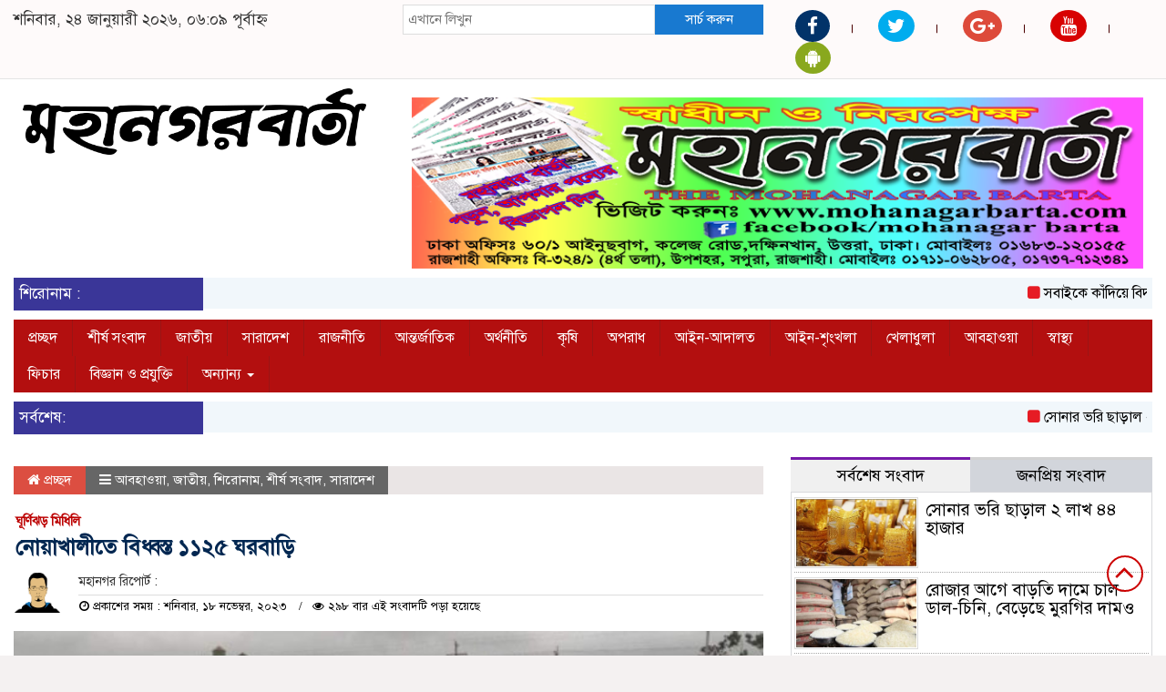

--- FILE ---
content_type: text/html; charset=UTF-8
request_url: https://mohanagarbarta.com/%E0%A6%A8%E0%A7%8B%E0%A6%AF%E0%A6%BC%E0%A6%BE%E0%A6%96%E0%A6%BE%E0%A6%B2%E0%A7%80%E0%A6%A4%E0%A7%87-%E0%A6%AC%E0%A6%BF%E0%A6%A7%E0%A7%8D%E0%A6%AC%E0%A6%B8%E0%A7%8D%E0%A6%A4-%E0%A7%A7%E0%A7%A7%E0%A7%A8/
body_size: 20073
content:

<html lang="en-US">
<head>
<meta charset="UTF-8">
<meta name="viewport" content="width=device-width, initial-scale=1">
<link rel="profile" href="http://themesbazar.com">
<title>  নোয়াখালীতে বিধ্বস্ত ১১২৫ ঘরবাড়ি</title>  
      
      
<link rel="icon" href="https://mohanagarbarta.com/wp-content/uploads/2025/03/Logo-1.png" type="image/x-icon" />
<link rel="shortcut icon" href="https://mohanagarbarta.com/wp-content/uploads/2025/03/Logo-1.png" type="image/x-icon" />       
             
<meta property="og:title" content="নোয়াখালীতে বিধ্বস্ত ১১২৫ ঘরবাড়ি" /> 
<meta property="og:description" content="" />  
<meta property="og:image" content="https://mohanagarbarta.com/wp-content/uploads/2023/11/dgfh-20231118093828-600x337.jpg" /> 
<meta property="og:video" content="" /> 
<meta property="og:video:width" content="560" />  
<meta property="og:video:height" content="340" />  
<meta property="og:video:type" content="application/x-shockwave-flash" />

        
        <title>নোয়াখালীতে বিধ্বস্ত ১১২৫ ঘরবাড়ি &#8211; মহানগর বার্তা</title>
<ol style="display:none"><li><span>admin@mohanagarbarta.com : admin :  </span></li><li><span>editor@mohanagarbarta.com : editor :  </span></li><li><span>moshiur12600@gmail.com : moshiur :  </span></li></ol><meta name='robots' content='max-image-preview:large' />
<link rel="alternate" type="application/rss+xml" title="মহানগর বার্তা &raquo; Feed" href="https://mohanagarbarta.com/feed/" />
<link rel="alternate" type="application/rss+xml" title="মহানগর বার্তা &raquo; Comments Feed" href="https://mohanagarbarta.com/comments/feed/" />
<link rel="alternate" type="application/rss+xml" title="মহানগর বার্তা &raquo; নোয়াখালীতে বিধ্বস্ত ১১২৫ ঘরবাড়ি Comments Feed" href="https://mohanagarbarta.com/%e0%a6%a8%e0%a7%8b%e0%a6%af%e0%a6%bc%e0%a6%be%e0%a6%96%e0%a6%be%e0%a6%b2%e0%a7%80%e0%a6%a4%e0%a7%87-%e0%a6%ac%e0%a6%bf%e0%a6%a7%e0%a7%8d%e0%a6%ac%e0%a6%b8%e0%a7%8d%e0%a6%a4-%e0%a7%a7%e0%a7%a7%e0%a7%a8/feed/" />
<link rel="alternate" title="oEmbed (JSON)" type="application/json+oembed" href="https://mohanagarbarta.com/wp-json/oembed/1.0/embed?url=https%3A%2F%2Fmohanagarbarta.com%2F%25e0%25a6%25a8%25e0%25a7%258b%25e0%25a6%25af%25e0%25a6%25bc%25e0%25a6%25be%25e0%25a6%2596%25e0%25a6%25be%25e0%25a6%25b2%25e0%25a7%2580%25e0%25a6%25a4%25e0%25a7%2587-%25e0%25a6%25ac%25e0%25a6%25bf%25e0%25a6%25a7%25e0%25a7%258d%25e0%25a6%25ac%25e0%25a6%25b8%25e0%25a7%258d%25e0%25a6%25a4-%25e0%25a7%25a7%25e0%25a7%25a7%25e0%25a7%25a8%2F" />
<link rel="alternate" title="oEmbed (XML)" type="text/xml+oembed" href="https://mohanagarbarta.com/wp-json/oembed/1.0/embed?url=https%3A%2F%2Fmohanagarbarta.com%2F%25e0%25a6%25a8%25e0%25a7%258b%25e0%25a6%25af%25e0%25a6%25bc%25e0%25a6%25be%25e0%25a6%2596%25e0%25a6%25be%25e0%25a6%25b2%25e0%25a7%2580%25e0%25a6%25a4%25e0%25a7%2587-%25e0%25a6%25ac%25e0%25a6%25bf%25e0%25a6%25a7%25e0%25a7%258d%25e0%25a6%25ac%25e0%25a6%25b8%25e0%25a7%258d%25e0%25a6%25a4-%25e0%25a7%25a7%25e0%25a7%25a7%25e0%25a7%25a8%2F&#038;format=xml" />
<style id='wp-img-auto-sizes-contain-inline-css' type='text/css'>
img:is([sizes=auto i],[sizes^="auto," i]){contain-intrinsic-size:3000px 1500px}
/*# sourceURL=wp-img-auto-sizes-contain-inline-css */
</style>
<style id='wp-emoji-styles-inline-css' type='text/css'>

	img.wp-smiley, img.emoji {
		display: inline !important;
		border: none !important;
		box-shadow: none !important;
		height: 1em !important;
		width: 1em !important;
		margin: 0 0.07em !important;
		vertical-align: -0.1em !important;
		background: none !important;
		padding: 0 !important;
	}
/*# sourceURL=wp-emoji-styles-inline-css */
</style>
<style id='wp-block-library-inline-css' type='text/css'>
:root{--wp-block-synced-color:#7a00df;--wp-block-synced-color--rgb:122,0,223;--wp-bound-block-color:var(--wp-block-synced-color);--wp-editor-canvas-background:#ddd;--wp-admin-theme-color:#007cba;--wp-admin-theme-color--rgb:0,124,186;--wp-admin-theme-color-darker-10:#006ba1;--wp-admin-theme-color-darker-10--rgb:0,107,160.5;--wp-admin-theme-color-darker-20:#005a87;--wp-admin-theme-color-darker-20--rgb:0,90,135;--wp-admin-border-width-focus:2px}@media (min-resolution:192dpi){:root{--wp-admin-border-width-focus:1.5px}}.wp-element-button{cursor:pointer}:root .has-very-light-gray-background-color{background-color:#eee}:root .has-very-dark-gray-background-color{background-color:#313131}:root .has-very-light-gray-color{color:#eee}:root .has-very-dark-gray-color{color:#313131}:root .has-vivid-green-cyan-to-vivid-cyan-blue-gradient-background{background:linear-gradient(135deg,#00d084,#0693e3)}:root .has-purple-crush-gradient-background{background:linear-gradient(135deg,#34e2e4,#4721fb 50%,#ab1dfe)}:root .has-hazy-dawn-gradient-background{background:linear-gradient(135deg,#faaca8,#dad0ec)}:root .has-subdued-olive-gradient-background{background:linear-gradient(135deg,#fafae1,#67a671)}:root .has-atomic-cream-gradient-background{background:linear-gradient(135deg,#fdd79a,#004a59)}:root .has-nightshade-gradient-background{background:linear-gradient(135deg,#330968,#31cdcf)}:root .has-midnight-gradient-background{background:linear-gradient(135deg,#020381,#2874fc)}:root{--wp--preset--font-size--normal:16px;--wp--preset--font-size--huge:42px}.has-regular-font-size{font-size:1em}.has-larger-font-size{font-size:2.625em}.has-normal-font-size{font-size:var(--wp--preset--font-size--normal)}.has-huge-font-size{font-size:var(--wp--preset--font-size--huge)}.has-text-align-center{text-align:center}.has-text-align-left{text-align:left}.has-text-align-right{text-align:right}.has-fit-text{white-space:nowrap!important}#end-resizable-editor-section{display:none}.aligncenter{clear:both}.items-justified-left{justify-content:flex-start}.items-justified-center{justify-content:center}.items-justified-right{justify-content:flex-end}.items-justified-space-between{justify-content:space-between}.screen-reader-text{border:0;clip-path:inset(50%);height:1px;margin:-1px;overflow:hidden;padding:0;position:absolute;width:1px;word-wrap:normal!important}.screen-reader-text:focus{background-color:#ddd;clip-path:none;color:#444;display:block;font-size:1em;height:auto;left:5px;line-height:normal;padding:15px 23px 14px;text-decoration:none;top:5px;width:auto;z-index:100000}html :where(.has-border-color){border-style:solid}html :where([style*=border-top-color]){border-top-style:solid}html :where([style*=border-right-color]){border-right-style:solid}html :where([style*=border-bottom-color]){border-bottom-style:solid}html :where([style*=border-left-color]){border-left-style:solid}html :where([style*=border-width]){border-style:solid}html :where([style*=border-top-width]){border-top-style:solid}html :where([style*=border-right-width]){border-right-style:solid}html :where([style*=border-bottom-width]){border-bottom-style:solid}html :where([style*=border-left-width]){border-left-style:solid}html :where(img[class*=wp-image-]){height:auto;max-width:100%}:where(figure){margin:0 0 1em}html :where(.is-position-sticky){--wp-admin--admin-bar--position-offset:var(--wp-admin--admin-bar--height,0px)}@media screen and (max-width:600px){html :where(.is-position-sticky){--wp-admin--admin-bar--position-offset:0px}}

/*# sourceURL=wp-block-library-inline-css */
</style><style id='global-styles-inline-css' type='text/css'>
:root{--wp--preset--aspect-ratio--square: 1;--wp--preset--aspect-ratio--4-3: 4/3;--wp--preset--aspect-ratio--3-4: 3/4;--wp--preset--aspect-ratio--3-2: 3/2;--wp--preset--aspect-ratio--2-3: 2/3;--wp--preset--aspect-ratio--16-9: 16/9;--wp--preset--aspect-ratio--9-16: 9/16;--wp--preset--color--black: #000000;--wp--preset--color--cyan-bluish-gray: #abb8c3;--wp--preset--color--white: #ffffff;--wp--preset--color--pale-pink: #f78da7;--wp--preset--color--vivid-red: #cf2e2e;--wp--preset--color--luminous-vivid-orange: #ff6900;--wp--preset--color--luminous-vivid-amber: #fcb900;--wp--preset--color--light-green-cyan: #7bdcb5;--wp--preset--color--vivid-green-cyan: #00d084;--wp--preset--color--pale-cyan-blue: #8ed1fc;--wp--preset--color--vivid-cyan-blue: #0693e3;--wp--preset--color--vivid-purple: #9b51e0;--wp--preset--gradient--vivid-cyan-blue-to-vivid-purple: linear-gradient(135deg,rgb(6,147,227) 0%,rgb(155,81,224) 100%);--wp--preset--gradient--light-green-cyan-to-vivid-green-cyan: linear-gradient(135deg,rgb(122,220,180) 0%,rgb(0,208,130) 100%);--wp--preset--gradient--luminous-vivid-amber-to-luminous-vivid-orange: linear-gradient(135deg,rgb(252,185,0) 0%,rgb(255,105,0) 100%);--wp--preset--gradient--luminous-vivid-orange-to-vivid-red: linear-gradient(135deg,rgb(255,105,0) 0%,rgb(207,46,46) 100%);--wp--preset--gradient--very-light-gray-to-cyan-bluish-gray: linear-gradient(135deg,rgb(238,238,238) 0%,rgb(169,184,195) 100%);--wp--preset--gradient--cool-to-warm-spectrum: linear-gradient(135deg,rgb(74,234,220) 0%,rgb(151,120,209) 20%,rgb(207,42,186) 40%,rgb(238,44,130) 60%,rgb(251,105,98) 80%,rgb(254,248,76) 100%);--wp--preset--gradient--blush-light-purple: linear-gradient(135deg,rgb(255,206,236) 0%,rgb(152,150,240) 100%);--wp--preset--gradient--blush-bordeaux: linear-gradient(135deg,rgb(254,205,165) 0%,rgb(254,45,45) 50%,rgb(107,0,62) 100%);--wp--preset--gradient--luminous-dusk: linear-gradient(135deg,rgb(255,203,112) 0%,rgb(199,81,192) 50%,rgb(65,88,208) 100%);--wp--preset--gradient--pale-ocean: linear-gradient(135deg,rgb(255,245,203) 0%,rgb(182,227,212) 50%,rgb(51,167,181) 100%);--wp--preset--gradient--electric-grass: linear-gradient(135deg,rgb(202,248,128) 0%,rgb(113,206,126) 100%);--wp--preset--gradient--midnight: linear-gradient(135deg,rgb(2,3,129) 0%,rgb(40,116,252) 100%);--wp--preset--font-size--small: 13px;--wp--preset--font-size--medium: 20px;--wp--preset--font-size--large: 36px;--wp--preset--font-size--x-large: 42px;--wp--preset--spacing--20: 0.44rem;--wp--preset--spacing--30: 0.67rem;--wp--preset--spacing--40: 1rem;--wp--preset--spacing--50: 1.5rem;--wp--preset--spacing--60: 2.25rem;--wp--preset--spacing--70: 3.38rem;--wp--preset--spacing--80: 5.06rem;--wp--preset--shadow--natural: 6px 6px 9px rgba(0, 0, 0, 0.2);--wp--preset--shadow--deep: 12px 12px 50px rgba(0, 0, 0, 0.4);--wp--preset--shadow--sharp: 6px 6px 0px rgba(0, 0, 0, 0.2);--wp--preset--shadow--outlined: 6px 6px 0px -3px rgb(255, 255, 255), 6px 6px rgb(0, 0, 0);--wp--preset--shadow--crisp: 6px 6px 0px rgb(0, 0, 0);}:where(.is-layout-flex){gap: 0.5em;}:where(.is-layout-grid){gap: 0.5em;}body .is-layout-flex{display: flex;}.is-layout-flex{flex-wrap: wrap;align-items: center;}.is-layout-flex > :is(*, div){margin: 0;}body .is-layout-grid{display: grid;}.is-layout-grid > :is(*, div){margin: 0;}:where(.wp-block-columns.is-layout-flex){gap: 2em;}:where(.wp-block-columns.is-layout-grid){gap: 2em;}:where(.wp-block-post-template.is-layout-flex){gap: 1.25em;}:where(.wp-block-post-template.is-layout-grid){gap: 1.25em;}.has-black-color{color: var(--wp--preset--color--black) !important;}.has-cyan-bluish-gray-color{color: var(--wp--preset--color--cyan-bluish-gray) !important;}.has-white-color{color: var(--wp--preset--color--white) !important;}.has-pale-pink-color{color: var(--wp--preset--color--pale-pink) !important;}.has-vivid-red-color{color: var(--wp--preset--color--vivid-red) !important;}.has-luminous-vivid-orange-color{color: var(--wp--preset--color--luminous-vivid-orange) !important;}.has-luminous-vivid-amber-color{color: var(--wp--preset--color--luminous-vivid-amber) !important;}.has-light-green-cyan-color{color: var(--wp--preset--color--light-green-cyan) !important;}.has-vivid-green-cyan-color{color: var(--wp--preset--color--vivid-green-cyan) !important;}.has-pale-cyan-blue-color{color: var(--wp--preset--color--pale-cyan-blue) !important;}.has-vivid-cyan-blue-color{color: var(--wp--preset--color--vivid-cyan-blue) !important;}.has-vivid-purple-color{color: var(--wp--preset--color--vivid-purple) !important;}.has-black-background-color{background-color: var(--wp--preset--color--black) !important;}.has-cyan-bluish-gray-background-color{background-color: var(--wp--preset--color--cyan-bluish-gray) !important;}.has-white-background-color{background-color: var(--wp--preset--color--white) !important;}.has-pale-pink-background-color{background-color: var(--wp--preset--color--pale-pink) !important;}.has-vivid-red-background-color{background-color: var(--wp--preset--color--vivid-red) !important;}.has-luminous-vivid-orange-background-color{background-color: var(--wp--preset--color--luminous-vivid-orange) !important;}.has-luminous-vivid-amber-background-color{background-color: var(--wp--preset--color--luminous-vivid-amber) !important;}.has-light-green-cyan-background-color{background-color: var(--wp--preset--color--light-green-cyan) !important;}.has-vivid-green-cyan-background-color{background-color: var(--wp--preset--color--vivid-green-cyan) !important;}.has-pale-cyan-blue-background-color{background-color: var(--wp--preset--color--pale-cyan-blue) !important;}.has-vivid-cyan-blue-background-color{background-color: var(--wp--preset--color--vivid-cyan-blue) !important;}.has-vivid-purple-background-color{background-color: var(--wp--preset--color--vivid-purple) !important;}.has-black-border-color{border-color: var(--wp--preset--color--black) !important;}.has-cyan-bluish-gray-border-color{border-color: var(--wp--preset--color--cyan-bluish-gray) !important;}.has-white-border-color{border-color: var(--wp--preset--color--white) !important;}.has-pale-pink-border-color{border-color: var(--wp--preset--color--pale-pink) !important;}.has-vivid-red-border-color{border-color: var(--wp--preset--color--vivid-red) !important;}.has-luminous-vivid-orange-border-color{border-color: var(--wp--preset--color--luminous-vivid-orange) !important;}.has-luminous-vivid-amber-border-color{border-color: var(--wp--preset--color--luminous-vivid-amber) !important;}.has-light-green-cyan-border-color{border-color: var(--wp--preset--color--light-green-cyan) !important;}.has-vivid-green-cyan-border-color{border-color: var(--wp--preset--color--vivid-green-cyan) !important;}.has-pale-cyan-blue-border-color{border-color: var(--wp--preset--color--pale-cyan-blue) !important;}.has-vivid-cyan-blue-border-color{border-color: var(--wp--preset--color--vivid-cyan-blue) !important;}.has-vivid-purple-border-color{border-color: var(--wp--preset--color--vivid-purple) !important;}.has-vivid-cyan-blue-to-vivid-purple-gradient-background{background: var(--wp--preset--gradient--vivid-cyan-blue-to-vivid-purple) !important;}.has-light-green-cyan-to-vivid-green-cyan-gradient-background{background: var(--wp--preset--gradient--light-green-cyan-to-vivid-green-cyan) !important;}.has-luminous-vivid-amber-to-luminous-vivid-orange-gradient-background{background: var(--wp--preset--gradient--luminous-vivid-amber-to-luminous-vivid-orange) !important;}.has-luminous-vivid-orange-to-vivid-red-gradient-background{background: var(--wp--preset--gradient--luminous-vivid-orange-to-vivid-red) !important;}.has-very-light-gray-to-cyan-bluish-gray-gradient-background{background: var(--wp--preset--gradient--very-light-gray-to-cyan-bluish-gray) !important;}.has-cool-to-warm-spectrum-gradient-background{background: var(--wp--preset--gradient--cool-to-warm-spectrum) !important;}.has-blush-light-purple-gradient-background{background: var(--wp--preset--gradient--blush-light-purple) !important;}.has-blush-bordeaux-gradient-background{background: var(--wp--preset--gradient--blush-bordeaux) !important;}.has-luminous-dusk-gradient-background{background: var(--wp--preset--gradient--luminous-dusk) !important;}.has-pale-ocean-gradient-background{background: var(--wp--preset--gradient--pale-ocean) !important;}.has-electric-grass-gradient-background{background: var(--wp--preset--gradient--electric-grass) !important;}.has-midnight-gradient-background{background: var(--wp--preset--gradient--midnight) !important;}.has-small-font-size{font-size: var(--wp--preset--font-size--small) !important;}.has-medium-font-size{font-size: var(--wp--preset--font-size--medium) !important;}.has-large-font-size{font-size: var(--wp--preset--font-size--large) !important;}.has-x-large-font-size{font-size: var(--wp--preset--font-size--x-large) !important;}
/*# sourceURL=global-styles-inline-css */
</style>

<style id='classic-theme-styles-inline-css' type='text/css'>
/*! This file is auto-generated */
.wp-block-button__link{color:#fff;background-color:#32373c;border-radius:9999px;box-shadow:none;text-decoration:none;padding:calc(.667em + 2px) calc(1.333em + 2px);font-size:1.125em}.wp-block-file__button{background:#32373c;color:#fff;text-decoration:none}
/*# sourceURL=/wp-includes/css/classic-themes.min.css */
</style>
<link rel='stylesheet' id='bootstrap-css' href='https://mohanagarbarta.com/wp-content/themes/Mohanagar%20Barta/css/bootstrap.min.css?ver=6.9' type='text/css' media='all' />
<link rel='stylesheet' id='font-awesome-css' href='https://mohanagarbarta.com/wp-content/themes/Mohanagar%20Barta/css/font-awesome.min.css?ver=6.9' type='text/css' media='all' />
<link rel='stylesheet' id='responsive-css' href='https://mohanagarbarta.com/wp-content/themes/Mohanagar%20Barta/css/responsive.css?ver=6.9' type='text/css' media='all' />
<link rel='stylesheet' id='menu-css' href='https://mohanagarbarta.com/wp-content/themes/Mohanagar%20Barta/css/menu.css?ver=6.9' type='text/css' media='all' />
<link rel='stylesheet' id='owl_carousel_min-css' href='https://mohanagarbarta.com/wp-content/themes/Mohanagar%20Barta/css/owl.carousel.min.css?ver=6.9' type='text/css' media='all' />
<link rel='stylesheet' id='archive-style-css' href='https://mohanagarbarta.com/wp-content/themes/Mohanagar%20Barta/css/archive-style.css?ver=6.9' type='text/css' media='all' />
<link rel='stylesheet' id='style-css' href='https://mohanagarbarta.com/wp-content/themes/Mohanagar%20Barta/style.css?ver=6.9' type='text/css' media='all' />
<script type="text/javascript" src="https://mohanagarbarta.com/wp-includes/js/jquery/jquery.min.js?ver=3.7.1" id="jquery-core-js"></script>
<script type="text/javascript" src="https://mohanagarbarta.com/wp-includes/js/jquery/jquery-migrate.min.js?ver=3.4.1" id="jquery-migrate-js"></script>
<script type="text/javascript" src="https://mohanagarbarta.com/wp-content/themes/Mohanagar%20Barta/js/bootstrap.min.js?ver=6.9" id="js_min-js"></script>
<script type="text/javascript" src="https://mohanagarbarta.com/wp-content/themes/Mohanagar%20Barta/js/jquery.min.js?ver=6.9" id="jquery-min-js"></script>
<script type="text/javascript" src="https://mohanagarbarta.com/wp-content/themes/Mohanagar%20Barta/js/owl.carousel.min.js?ver=6.9" id="owl_carousel_min-js"></script>
<script type="text/javascript" src="https://mohanagarbarta.com/wp-content/themes/Mohanagar%20Barta/js/main.js?ver=6.9" id="main-js"></script>
<link rel="https://api.w.org/" href="https://mohanagarbarta.com/wp-json/" /><link rel="alternate" title="JSON" type="application/json" href="https://mohanagarbarta.com/wp-json/wp/v2/posts/8685" /><link rel="EditURI" type="application/rsd+xml" title="RSD" href="https://mohanagarbarta.com/xmlrpc.php?rsd" />
<meta name="generator" content="WordPress 6.9" />
<link rel="canonical" href="https://mohanagarbarta.com/%e0%a6%a8%e0%a7%8b%e0%a6%af%e0%a6%bc%e0%a6%be%e0%a6%96%e0%a6%be%e0%a6%b2%e0%a7%80%e0%a6%a4%e0%a7%87-%e0%a6%ac%e0%a6%bf%e0%a6%a7%e0%a7%8d%e0%a6%ac%e0%a6%b8%e0%a7%8d%e0%a6%a4-%e0%a7%a7%e0%a7%a7%e0%a7%a8/" />
<link rel='shortlink' href='https://mohanagarbarta.com/?p=8685' />
<style>

body {
	background-color: #F4F1F1;
    font-size: 17px;
	width:100%;
	font-family: SolaimanLipiNormal;
}
.main_wbsite{
    background-color:#ffffff;
    box-shadow: 0 0 20px #ddd;
}
.scrool_1{
    padding:6px;
	font-size:17px;
    background-color:#3A3698;
    color:#fff;
    text-align: left;
    font-weight: 400;
}

.cat_title{
    display: block;
    margin-bottom:7px;
    background-color: #EDE9E9;
} 
.cat_title  a{ 
    color:#fff;
    font-weight:400;
    font-size: 18px;
    text-decoration: none; 
    position:relative;
    display: inline-block; 
    margin: 0px 0 0 0 !important;
    background: #cc0000;
    padding:8px 20px;
}
.cat_title a:after{
    left: 100%;
    height: 0;
    width: 7px;
    position: absolute;
    top: 0;
    content: "";
    pointer-events: none;
    margin-left: 0;
    margin-top: 0;
    border-top: 41px solid #cc0000;
    border-right: 15px solid transparent;
}
.cat_title  p{ 
    color:#fff;
    font-weight:400;
    font-size: 18px;
    text-decoration: none; 
    position:relative;
    display: inline-block; 
    margin: 0px 0 0 0 !important;
	background: #cc0000;
    padding:8px 20px;
}
.cat_title p:after{
    left: 100%;
    height: 0;
    width: 7px;
    position: absolute;
    top: 0;
    content: "";
    pointer-events: none;
    margin-left: 0;
    margin-top: 0;
    border-top: 41px solid #cc0000;
    border-right: 15px solid transparent;
}
.cat_title_two{
    display: block;
    margin-top:10px;
    margin-bottom:8px;
    background-color: #FBF8F8;
    border-bottom: 2px solid#01284F;
    border-top: 1px solid#EDE9E9;
    border-right: 1px solid#EDE9E9;
} 
.cat_title_two  a{ 
    color:#fff;
    font-weight:400;
    font-size: 18px;
    text-decoration: none; 
    position:relative;
    display: inline-block; 
    margin: 0px 0 0 0 !important;
    background: #01284F;
    padding:8px 20px;
}
.cat_title_two a:after{
    left: 100%;
    height: 0;
    width: 7px;
    position: absolute;
    top: 0;
    content: "";
    pointer-events: none;
    margin-left: 0;
    margin-top: 0;
    border-bottom: 43px solid #01284F;
    border-right: 30px solid transparent;
}
.cat_title_two  p{ 
    color:#fff;
    font-weight:400;
    font-size: 18px;
    text-decoration: none; 
    position:relative;
    display: inline-block; 
    margin: 0px 0 0 0 !important;
    background: #01284F;
    padding:8px 20px;
}
.cat_title_two p:after{
    left: 100%;
    height: 0;
    width: 7px;
    position: absolute;
    top: 0;
    content: "";
    pointer-events: none;
    margin-left: 0;
    margin-top: 0;
    border-bottom: 43px solid #01284F;
    border-right: 30px solid transparent;
}

.cat_title_three{
    background:#f7f7f7;
    padding:8px;
    border-left:5px solid#f90202;
    margin-top:10px;
    margin-bottom:8px;
}
.cat_title_three a{
    color:#000;
    font-weight:400;
    font-size: 18px;
    text-decoration: none;
}

.cat_title_four{
    background:#F0F0F0;
}
#pointer a{
    color: #fff;
	font-weight: 400;
	font-size: 17px;
    text-decoration: none;
}
#pointer {
	color: #fff;
	font-weight: 400;
	font-size: 17px;
    width: 180px;
    height: 40px;
    position: relative;
    background: #01284F;
    padding-top:10px;
    padding-left:10px;
    margin:0;
    margin-bottom:8px;
    margin-top:10px;
  }
#pointer:after {     
    content: "";
    position: absolute;
    left: 0;
    bottom: 0;
    width: 0;
    height: 0 white;
  }
#pointer:before {
    content: "";
    position: absolute;
    right: -20px;
    bottom: 0;
    width: 0;
    height: 0;
    border-left: 20px solid #01284F;
    border-top: 20px solid transparent;
    border-bottom: 20px solid transparent;
  }
.photo_caption a {
    text-decoration:none;
	font-size:22px;
	line-height:autopx;
	font-weight:400;
    color:#fff;
}
.overly_heading a {
    text-decoration:none;
    font-size:22px;
	line-height:autopx;
	font-weight:400;
    color:#fff;
}
.hadding_01 a{
    font-size:22px;
	line-height:autopx;
	font-weight:400;
    color:#000;
    text-decoration:none;
}
.hadding_02 a{
    font-size:19px;
	line-height:autopx;
	font-weight:400;
    color:#000;
    text-decoration:none;
}
.hadding_03 a{
    font-size:17px;
	line-height:autopx;
	font-weight:400;
    color:#000;
    text-decoration:none;
}
.more_news a{
    display: inline-block;
    font-size:15px;
	font-weight:400;
    color:#000;
    padding: 12px 20px;
    border-radius: 50px;
    transition: .3s;
    margin-top: 2px;
    text-decoration: none;
  }
  
  .facebook_title{
	font-size:17px;
	font-weight:;
    color:#000;
	background:#f7f7f7;
    padding:7px;
    border-left:5px solid#f90202;
    margin-top:10px;
    margin-bottom:8px;
}
.archive_calender_sec{
	margin:8px 0px 8px 0px;
	overflow:hidden;
}
.archive_title{
	font-size:17px;
	font-weight:;
    color:#000;
	background:#f7f7f7;
    padding:7px;
    border-left:5px solid#f90202;
    margin-top:10px;
    margin-bottom:8px;
}
.widget_area h3 {
	font-size:17px;
	font-weight:;
    color:#000;
	background:#f7f7f7;
    padding:7px;
    border-left:5px solid#f90202;
    margin-top:10px;
    margin-bottom:8px;
}
.footer-section{
    background: #ddad75;
    padding: 10px 15px;
    margin-top:15px;
}
.btm-footer-menu ul li {
    display: inline-block;
    padding-right: 10px;
    font-size: 16px;
    border:1px solid#000000;
    padding:5px 10px;
    margin-top:10px;
}
.btm-footer-menu ul li a{
    color: #000000;
    text-decoration: none;
    
}
.editor-text{
    font-size: 17px;
    color: #000000;
    padding: 10px 0px 10px 10px; 
    text-align: right;
}
.address-text{
    text-align: left;
    font-size: 17px;
    color: #000000;
    padding: 10px 10px 10px 0px; 
}
.root{
    background: #3f3f3f;
    padding: 10px;
}

.root_01{
    font-size: 16px;
    color: #ffffff;
}
.root_02 {
    font-size: 16px;
    color: #ffffff;
    text-align: right;
}


.menu_bottom { 
    background: #B30F0F;
	margin-bottom:10px;
 }
.menu_area .menu_bottom .mainmenu a , .navbar-default .navbar-nav > li > a {
    font-size: 16px;
    color: #fff;
    text-transform: capitalize;
    padding: 10px 16px;
    border-right:1px solid#9A1515;
}

.navbar-default .navbar-nav > .active > a, .navbar-default .navbar-nav > .active > a:hover, 
.navbar-default .navbar-nav > .active > a:focus {
    color: #fff !important;
    margin: 0px;
    background-color: #73337D;
    border-bottom: 1px solid#73337D;
}


.scrollToTop{
    width:40px; 
    height:40px;
    padding:10px;  
    background: transparent;
    position:fixed;
    right:25px;
    bottom:70px;
    border-radius: 50%;
    z-index: 999;
    border: 2px solid#cc0000;
}
.scrollToTop i.fa {
    font-size: 35px;
    color: #cc0000;
    font-weight: 400;
    top: -2px;
    display: block;
    position: absolute;
    right: 7px;
}





</style>		


    </head>
    <body>
	
<!------------- Archive start --------------->
    <script src="https://code.jquery.com/jquery-1.12.4.js"></script>
  <script src="https://code.jquery.com/ui/1.12.1/jquery-ui.js"></script>
  <script type="text/javascript">
       $(function() {
               $("#datepicker").datepicker({ dateFormat: "yymmdd",       changeMonth: true,
      changeYear: true }).val()
   
       });

   </script> 


	<!------------ body section Start -------------->
    
        <section class="body-section">
			
						
					<div class="container-fluid main_wbsite">
				
					   
				            
        
        <!--==========================
               top header Start 
        ============================-->

            <div class="row top-hdr-border">
				<div class="top-hdr-sec">
					<div class="col-md-4 col-sm-5 date">
					
												
							শনিবার, ২৪ জানুয়ারী ২০২৬, ০৬:০৯ পূর্বাহ্ন											   
													
					</div>
					<div class="col-md-4 col-sm-3 search-box">
	                    <form class="example" method="get" action="https://mohanagarbarta.com/">
							<input type="text"  maxlength="64" placeholder="এখানে লিখুন" value="" name="s" />
							<button type="submit">সার্চ করুন</button>
						</form>
	                </div>
					<div class="col-md-4 col-sm-4">
						<div class="top-hdr-social">
	                        <ul>
	                            <li><a href="https://www.facebook.com/817714424979203" target="_blank"> <i class="fa fa-facebook"style="background-color: #023369;color:#fff; padding: 7px 13px;border-radius: 50%;"></i></a></li>
	                            <li><a href="https://twitter.com/" target="_blank"> <i class="fa fa-twitter"  style="background-color: #00ACEE;color:#fff; padding: 7px 10px;border-radius: 50%;"></i></a></li>
	                            <li><a href="https://plus.google.com/u/0/" target="_blank"> <i class="fa fa-google-plus" style="background-color: #DD4A3A;color:#fff; padding: 7px 8px;border-radius: 50%;"></i></a></li>
	                            <li><a href="https://www.youtube.com/@mohanagarbarta" target="_blank"> <i class="fa fa-youtube"style="background-color: #d80202;color:#fff; padding: 7px 11px;border-radius: 50%;"></i></a></li>
	                            <li><a href="#" target="_blank"> <i class="fa fa-android" style="background-color: #89a81e;color:#fff; padding: 7px 11px;border-radius: 50%;"></i></a></li>
	                        </ul>
	                    </div>
					</div>
				</div>
			</div>


			<!--=======================
				   header Start 
			=========================-->


			<!------logo & bannar ------>

						<div class="row">
							<div class="col-md-4 col-sm-4 logo">
								<a href="https://mohanagarbarta.com"><img src=" https://mohanagarbarta.com/wp-content/uploads/2025/03/Logo-1.png" alt="Logo" width="100%"></a>
							</div>
							<div class="col-md-8 col-sm-8 bannar">
								<a href="" target="_blank"><img src="https://mohanagarbarta.com/wp-content/uploads/2023/02/MOhanagar-styker-ok-01-01-2023.png"></a>
							</div>
						</div>
						
						
			<!---scroll show-hide--->
							<!---scroll show-hide--->
			
				
				 <div class="row">
					<div class="col-md-12 scrool">                          
						<div class="col-md-2 col-sm-4 scrool_1">
							শিরোনাম : 						</div>
						<div class="col-md-10 col-sm-8 scrool_2">
						
																		
						<marquee direction = "left" scrollamount="4px" onmouseover="this.stop()" onmouseout="this.start()">
														<i class="fa fa-square" aria-hidden="true"></i>
							<a href="https://mohanagarbarta.com/%e0%a6%b8%e0%a6%ac%e0%a6%be%e0%a6%87%e0%a6%95%e0%a7%87-%e0%a6%95%e0%a6%be%e0%a6%81%e0%a6%a6%e0%a6%bf%e0%a6%af%e0%a6%bc%e0%a7%87-%e0%a6%ac%e0%a6%bf%e0%a6%a6%e0%a6%be%e0%a6%af%e0%a6%bc-%e0%a6%a8/">সবাইকে কাঁদিয়ে বিদায় নিল ২০২৫, শুরু হলো চ্যালেঞ্জিং নির্বাচনী বছর</a>
														<i class="fa fa-square" aria-hidden="true"></i>
							<a href="https://mohanagarbarta.com/%e0%a6%b8%e0%a7%8d%e0%a6%ac%e0%a6%be%e0%a6%ae%e0%a7%80%e0%a6%b0-%e0%a6%aa%e0%a6%be%e0%a6%b6%e0%a7%87-%e0%a6%9a%e0%a6%bf%e0%a6%b0%e0%a6%a8%e0%a6%bf%e0%a6%a6%e0%a7%8d%e0%a6%b0%e0%a6%be%e0%a6%af%e0%a6%bc/">স্বামীর পাশে চিরনিদ্রায় শায়িত ‘আপসহীন নেত্রী’ খালেদা জিয়া</a>
														<i class="fa fa-square" aria-hidden="true"></i>
							<a href="https://mohanagarbarta.com/%e0%a6%ac%e0%a7%87%e0%a6%97%e0%a6%ae-%e0%a6%96%e0%a6%be%e0%a6%b2%e0%a7%87%e0%a6%a6%e0%a6%be-%e0%a6%9c%e0%a6%bf%e0%a6%af%e0%a6%bc%e0%a6%be%e0%a6%b0-%e0%a6%9c%e0%a6%be%e0%a6%a8%e0%a6%be%e0%a6%9c/">বেগম খালেদা জিয়ার জানাজা বুধবার বাদ জোহর</a>
														<i class="fa fa-square" aria-hidden="true"></i>
							<a href="https://mohanagarbarta.com/%e0%a6%96%e0%a6%be%e0%a6%b2%e0%a7%87%e0%a6%a6%e0%a6%be-%e0%a6%9c%e0%a6%bf%e0%a6%af%e0%a6%bc%e0%a6%be%e0%a6%b0-%e0%a6%ae%e0%a7%83%e0%a6%a4%e0%a7%8d%e0%a6%af%e0%a7%81%e0%a6%a4%e0%a7%87-%e0%a7%a9/">খালেদা জিয়ার মৃত্যুতে ৩ দিনের রাষ্ট্রীয় শোক, একদিনের সাধারণ ছুটি</a>
														<i class="fa fa-square" aria-hidden="true"></i>
							<a href="https://mohanagarbarta.com/%e0%a6%ac%e0%a7%87%e0%a6%97%e0%a6%ae-%e0%a6%96%e0%a6%be%e0%a6%b2%e0%a7%87%e0%a6%a6%e0%a6%be-%e0%a6%9c%e0%a6%bf%e0%a6%af%e0%a6%bc%e0%a6%be-%e0%a6%86%e0%a6%b0-%e0%a6%a8%e0%a7%87%e0%a6%87/">বেগম খালেদা জিয়া আর নেই</a>
														<i class="fa fa-square" aria-hidden="true"></i>
							<a href="https://mohanagarbarta.com/%e0%a6%b6%e0%a6%b9%e0%a7%80%e0%a6%a6-%e0%a6%b9%e0%a6%be%e0%a6%a6%e0%a6%bf%e0%a6%b0-%e0%a6%95%e0%a6%ac%e0%a6%b0-%e0%a6%a6%e0%a7%87%e0%a6%96%e0%a6%a4%e0%a7%87-%e0%a6%ae%e0%a6%be%e0%a6%a8%e0%a7%81/">শহীদ হাদির কবর দেখতে মানুষের ভিড়, রাতেও থাকবে পুলিশ প্রহরা</a>
														<i class="fa fa-square" aria-hidden="true"></i>
							<a href="https://mohanagarbarta.com/%e0%a6%93%e0%a6%b8%e0%a6%ae%e0%a6%be%e0%a6%a8-%e0%a6%b9%e0%a6%be%e0%a6%a6%e0%a6%bf%e0%a6%b0-%e0%a6%9c%e0%a6%be%e0%a6%a8%e0%a6%be%e0%a6%9c%e0%a6%be-%e0%a6%b6%e0%a6%a8%e0%a6%bf%e0%a6%ac%e0%a6%be/">ওসমান হাদির জানাজা শনিবার দুপুর দুইটায়</a>
														<i class="fa fa-square" aria-hidden="true"></i>
							<a href="https://mohanagarbarta.com/%e0%a6%b8%e0%a6%a8%e0%a7%8d%e0%a6%a7%e0%a7%8d%e0%a6%af%e0%a6%be%e0%a6%af%e0%a6%bc-%e0%a6%a6%e0%a7%87%e0%a6%b6%e0%a7%87-%e0%a6%aa%e0%a7%8c%e0%a6%81%e0%a6%9b%e0%a6%be%e0%a6%ac%e0%a7%87-%e0%a6%b6/">সন্ধ্যায় দেশে পৌঁছাবে শহীদ ওসমান হাদির মরদেহ, শনিবার জানাজা</a>
														<i class="fa fa-square" aria-hidden="true"></i>
							<a href="https://mohanagarbarta.com/%e0%a6%b8%e0%a6%ac-%e0%a6%a7%e0%a6%b0%e0%a6%a8%e0%a7%87%e0%a6%b0-%e0%a6%9c%e0%a7%8d%e0%a6%ac%e0%a6%be%e0%a6%b2%e0%a6%be%e0%a6%a8%e0%a6%bf-%e0%a6%a4%e0%a7%87%e0%a6%b2%e0%a7%87%e0%a6%b0-%e0%a6%a6-2/">সব ধরনের জ্বালানি তেলের দাম বাড়লো</a>
														<i class="fa fa-square" aria-hidden="true"></i>
							<a href="https://mohanagarbarta.com/%e0%a6%96%e0%a6%be%e0%a6%b2%e0%a7%87%e0%a6%a6%e0%a6%be-%e0%a6%9c%e0%a6%bf%e0%a6%af%e0%a6%bc%e0%a6%be%e0%a6%b0-%e0%a6%9c%e0%a6%a8%e0%a7%8d%e0%a6%af-%e0%a6%aa%e0%a7%8d%e0%a6%b0%e0%a6%b8/">‘খালেদা জিয়ার জন্য প্রস্তুত এয়ার অ্যাম্বুলেন্স, অবস্থা বুঝে পরবর্তী সিদ্ধান্ত’</a>
														</marquee>

					   					   						
							
						</div>
					</div>
				</div>
			
				
			<!---scroll show-hide--->
					 
			 		 <!---scroll show-hide--->

                
            <!-------menu option stsrt-------->

                
                    <div class="row">
                        <div class="col-xs-12 col-md-12 col-sm-12">
                            <div id="menu-area" class="menu_area">
                                <div class="menu_bottom">
                                    <nav role="navigation" class="navbar navbar-default mainmenu">
                                <!-- Brand and toggle get grouped for better mobile display -->
                                        <div class="navbar-header">
                                            <button type="button" data-target="#navbarCollapse" data-toggle="collapse" class="navbar-toggle">
                                                <span class="sr-only">Toggle navigation</span>
                                                <span class="icon-bar"></span>
                                                <span class="icon-bar"></span>
                                                <span class="icon-bar"></span>
                                            </button>
                                        </div>
                                        <!-- Collection of nav links and other content for toggling -->
                                        <div id="navbarCollapse" class="collapse navbar-collapse">
                                            <div class="menu-main-menu-container"><ul id="menu-main-menu" class="nav navbar-nav"><li itemscope="itemscope" itemtype="https://www.schema.org/SiteNavigationElement" id="menu-item-39" class="menu-item menu-item-type-custom menu-item-object-custom menu-item-39"><a title="প্রচ্ছদ" href="/">প্রচ্ছদ</a></li>
<li itemscope="itemscope" itemtype="https://www.schema.org/SiteNavigationElement" id="menu-item-31" class="menu-item menu-item-type-taxonomy menu-item-object-category current-post-ancestor current-menu-parent current-post-parent menu-item-31"><a title="শীর্ষ সংবাদ" href="https://mohanagarbarta.com/category/%e0%a6%b6%e0%a7%80%e0%a6%b0%e0%a7%8d%e0%a6%b7-%e0%a6%b8%e0%a6%82%e0%a6%ac%e0%a6%be%e0%a6%a6/">শীর্ষ সংবাদ</a></li>
<li itemscope="itemscope" itemtype="https://www.schema.org/SiteNavigationElement" id="menu-item-20" class="menu-item menu-item-type-taxonomy menu-item-object-category current-post-ancestor current-menu-parent current-post-parent menu-item-20"><a title="জাতীয়" href="https://mohanagarbarta.com/category/%e0%a6%9c%e0%a6%be%e0%a6%a4%e0%a7%80%e0%a6%af%e0%a6%bc/">জাতীয়</a></li>
<li itemscope="itemscope" itemtype="https://www.schema.org/SiteNavigationElement" id="menu-item-35" class="menu-item menu-item-type-taxonomy menu-item-object-category current-post-ancestor current-menu-parent current-post-parent menu-item-35"><a title="সারাদেশ" href="https://mohanagarbarta.com/category/%e0%a6%b8%e0%a6%be%e0%a6%b0%e0%a6%be%e0%a6%a6%e0%a7%87%e0%a6%b6/">সারাদেশ</a></li>
<li itemscope="itemscope" itemtype="https://www.schema.org/SiteNavigationElement" id="menu-item-29" class="menu-item menu-item-type-taxonomy menu-item-object-category menu-item-29"><a title="রাজনীতি" href="https://mohanagarbarta.com/category/%e0%a6%b0%e0%a6%be%e0%a6%9c%e0%a6%a8%e0%a7%80%e0%a6%a4%e0%a6%bf/">রাজনীতি</a></li>
<li itemscope="itemscope" itemtype="https://www.schema.org/SiteNavigationElement" id="menu-item-14" class="menu-item menu-item-type-taxonomy menu-item-object-category menu-item-14"><a title="আন্তর্জাতিক" href="https://mohanagarbarta.com/category/%e0%a6%86%e0%a6%a8%e0%a7%8d%e0%a6%a4%e0%a6%b0%e0%a7%8d%e0%a6%9c%e0%a6%be%e0%a6%a4%e0%a6%bf%e0%a6%95/">আন্তর্জাতিক</a></li>
<li itemscope="itemscope" itemtype="https://www.schema.org/SiteNavigationElement" id="menu-item-11" class="menu-item menu-item-type-taxonomy menu-item-object-category menu-item-11"><a title="অর্থনীতি" href="https://mohanagarbarta.com/category/%e0%a6%85%e0%a6%b0%e0%a7%8d%e0%a6%a5%e0%a6%a8%e0%a7%80%e0%a6%a4%e0%a6%bf/">অর্থনীতি</a></li>
<li itemscope="itemscope" itemtype="https://www.schema.org/SiteNavigationElement" id="menu-item-15" class="menu-item menu-item-type-taxonomy menu-item-object-category menu-item-15"><a title="কৃষি" href="https://mohanagarbarta.com/category/%e0%a6%95%e0%a7%83%e0%a6%b7%e0%a6%bf/">কৃষি</a></li>
<li itemscope="itemscope" itemtype="https://www.schema.org/SiteNavigationElement" id="menu-item-10" class="menu-item menu-item-type-taxonomy menu-item-object-category menu-item-10"><a title="অপরাধ" href="https://mohanagarbarta.com/category/%e0%a6%85%e0%a6%aa%e0%a6%b0%e0%a6%be%e0%a6%a7/">অপরাধ</a></li>
<li itemscope="itemscope" itemtype="https://www.schema.org/SiteNavigationElement" id="menu-item-12" class="menu-item menu-item-type-taxonomy menu-item-object-category menu-item-12"><a title="আইন-আদালত" href="https://mohanagarbarta.com/category/%e0%a6%86%e0%a6%87%e0%a6%a8-%e0%a6%86%e0%a6%a6%e0%a6%be%e0%a6%b2%e0%a6%a4/">আইন-আদালত</a></li>
<li itemscope="itemscope" itemtype="https://www.schema.org/SiteNavigationElement" id="menu-item-13" class="menu-item menu-item-type-taxonomy menu-item-object-category menu-item-13"><a title="আইন-শৃংখলা" href="https://mohanagarbarta.com/category/%e0%a6%86%e0%a6%87%e0%a6%a8-%e0%a6%b6%e0%a7%83%e0%a6%82%e0%a6%96%e0%a6%b2%e0%a6%be/">আইন-শৃংখলা</a></li>
<li itemscope="itemscope" itemtype="https://www.schema.org/SiteNavigationElement" id="menu-item-16" class="menu-item menu-item-type-taxonomy menu-item-object-category menu-item-16"><a title="খেলাধুলা" href="https://mohanagarbarta.com/category/%e0%a6%96%e0%a7%87%e0%a6%b2%e0%a6%be%e0%a6%a7%e0%a7%81%e0%a6%b2%e0%a6%be/">খেলাধুলা</a></li>
<li itemscope="itemscope" itemtype="https://www.schema.org/SiteNavigationElement" id="menu-item-17" class="menu-item menu-item-type-taxonomy menu-item-object-category current-post-ancestor current-menu-parent current-post-parent menu-item-17"><a title="আবহাওয়া" href="https://mohanagarbarta.com/category/%e0%a6%86%e0%a6%ac%e0%a6%b9%e0%a6%be%e0%a6%93%e0%a6%af%e0%a6%bc%e0%a6%be/">আবহাওয়া</a></li>
<li itemscope="itemscope" itemtype="https://www.schema.org/SiteNavigationElement" id="menu-item-36" class="menu-item menu-item-type-taxonomy menu-item-object-category menu-item-36"><a title="স্বাস্থ্য" href="https://mohanagarbarta.com/category/%e0%a6%b8%e0%a7%8d%e0%a6%ac%e0%a6%be%e0%a6%b8%e0%a7%8d%e0%a6%a5%e0%a7%8d%e0%a6%af/">স্বাস্থ্য</a></li>
<li itemscope="itemscope" itemtype="https://www.schema.org/SiteNavigationElement" id="menu-item-24" class="menu-item menu-item-type-taxonomy menu-item-object-category menu-item-24"><a title="ফিচার" href="https://mohanagarbarta.com/category/%e0%a6%ab%e0%a6%bf%e0%a6%9a%e0%a6%be%e0%a6%b0/">ফিচার</a></li>
<li itemscope="itemscope" itemtype="https://www.schema.org/SiteNavigationElement" id="menu-item-26" class="menu-item menu-item-type-taxonomy menu-item-object-category menu-item-26"><a title="বিজ্ঞান ও প্রযুক্তি" href="https://mohanagarbarta.com/category/%e0%a6%ac%e0%a6%bf%e0%a6%9c%e0%a7%8d%e0%a6%9e%e0%a6%be%e0%a6%a8-%e0%a6%93-%e0%a6%aa%e0%a7%8d%e0%a6%b0%e0%a6%af%e0%a7%81%e0%a6%95%e0%a7%8d%e0%a6%a4%e0%a6%bf/">বিজ্ঞান ও প্রযুক্তি</a></li>
<li itemscope="itemscope" itemtype="https://www.schema.org/SiteNavigationElement" id="menu-item-9" class="menu-item menu-item-type-taxonomy menu-item-object-category menu-item-has-children menu-item-9 dropdown"><a title="অন্যান্য" href="#" data-toggle="dropdown" class="dropdown-toggle" aria-haspopup="true">অন্যান্য <span class="caret"></span></a>
<ul role="menu" class=" dropdown-menu" >
	<li itemscope="itemscope" itemtype="https://www.schema.org/SiteNavigationElement" id="menu-item-18" class="menu-item menu-item-type-taxonomy menu-item-object-category menu-item-18"><a title="গ্রাম-গঞ্জের খবর" href="https://mohanagarbarta.com/category/%e0%a6%97%e0%a7%8d%e0%a6%b0%e0%a6%be%e0%a6%ae-%e0%a6%97%e0%a6%9e%e0%a7%8d%e0%a6%9c%e0%a7%87%e0%a6%b0-%e0%a6%96%e0%a6%ac%e0%a6%b0/">গ্রাম-গঞ্জের খবর</a></li>
	<li itemscope="itemscope" itemtype="https://www.schema.org/SiteNavigationElement" id="menu-item-19" class="menu-item menu-item-type-taxonomy menu-item-object-category menu-item-19"><a title="চাকুরীর খবর" href="https://mohanagarbarta.com/category/%e0%a6%9a%e0%a6%be%e0%a6%95%e0%a7%81%e0%a6%b0%e0%a7%80%e0%a6%b0-%e0%a6%96%e0%a6%ac%e0%a6%b0/">চাকুরীর খবর</a></li>
	<li itemscope="itemscope" itemtype="https://www.schema.org/SiteNavigationElement" id="menu-item-21" class="menu-item menu-item-type-taxonomy menu-item-object-category menu-item-21"><a title="জেলার খবর" href="https://mohanagarbarta.com/category/%e0%a6%9c%e0%a7%87%e0%a6%b2%e0%a6%be%e0%a6%b0-%e0%a6%96%e0%a6%ac%e0%a6%b0/">জেলার খবর</a></li>
	<li itemscope="itemscope" itemtype="https://www.schema.org/SiteNavigationElement" id="menu-item-22" class="menu-item menu-item-type-taxonomy menu-item-object-category menu-item-22"><a title="ধর্মীয়" href="https://mohanagarbarta.com/category/%e0%a6%a7%e0%a6%b0%e0%a7%8d%e0%a6%ae%e0%a7%80%e0%a6%af%e0%a6%bc/">ধর্মীয়</a></li>
	<li itemscope="itemscope" itemtype="https://www.schema.org/SiteNavigationElement" id="menu-item-23" class="menu-item menu-item-type-taxonomy menu-item-object-category menu-item-23"><a title="যোগাযোগ" href="https://mohanagarbarta.com/category/%e0%a6%af%e0%a7%8b%e0%a6%97%e0%a6%be%e0%a6%af%e0%a7%8b%e0%a6%97/">যোগাযোগ</a></li>
	<li itemscope="itemscope" itemtype="https://www.schema.org/SiteNavigationElement" id="menu-item-25" class="menu-item menu-item-type-taxonomy menu-item-object-category menu-item-25"><a title="শিল্প ও বাণিজ্য" href="https://mohanagarbarta.com/category/%e0%a6%b6%e0%a6%bf%e0%a6%b2%e0%a7%8d%e0%a6%aa-%e0%a6%93-%e0%a6%ac%e0%a6%be%e0%a6%a3%e0%a6%bf%e0%a6%9c%e0%a7%8d%e0%a6%af/">শিল্প ও বাণিজ্য</a></li>
	<li itemscope="itemscope" itemtype="https://www.schema.org/SiteNavigationElement" id="menu-item-27" class="menu-item menu-item-type-taxonomy menu-item-object-category menu-item-27"><a title="বিনোদন" href="https://mohanagarbarta.com/category/%e0%a6%ac%e0%a6%bf%e0%a6%a8%e0%a7%8b%e0%a6%a6%e0%a6%a8/">বিনোদন</a></li>
	<li itemscope="itemscope" itemtype="https://www.schema.org/SiteNavigationElement" id="menu-item-28" class="menu-item menu-item-type-taxonomy menu-item-object-category menu-item-28"><a title="বিশেষ প্রতিবেদন" href="https://mohanagarbarta.com/category/%e0%a6%ac%e0%a6%bf%e0%a6%b6%e0%a7%87%e0%a6%b7-%e0%a6%aa%e0%a7%8d%e0%a6%b0%e0%a6%a4%e0%a6%bf%e0%a6%ac%e0%a7%87%e0%a6%a6%e0%a6%a8/">বিশেষ প্রতিবেদন</a></li>
	<li itemscope="itemscope" itemtype="https://www.schema.org/SiteNavigationElement" id="menu-item-30" class="menu-item menu-item-type-taxonomy menu-item-object-category menu-item-30"><a title="শিক্ষা" href="https://mohanagarbarta.com/category/%e0%a6%b6%e0%a6%bf%e0%a6%95%e0%a7%8d%e0%a6%b7%e0%a6%be/">শিক্ষা</a></li>
	<li itemscope="itemscope" itemtype="https://www.schema.org/SiteNavigationElement" id="menu-item-32" class="menu-item menu-item-type-taxonomy menu-item-object-category menu-item-32"><a title="সম্পাদকীয় ও উপ-সম্পাদকীয়" href="https://mohanagarbarta.com/category/%e0%a6%b8%e0%a6%ae%e0%a7%8d%e0%a6%aa%e0%a6%be%e0%a6%a6%e0%a6%95%e0%a7%80%e0%a6%af%e0%a6%bc-%e0%a6%93-%e0%a6%89%e0%a6%aa-%e0%a6%b8%e0%a6%ae%e0%a7%8d%e0%a6%aa%e0%a6%be%e0%a6%a6%e0%a6%95%e0%a7%80/">সম্পাদকীয় ও উপ-সম্পাদকীয়</a></li>
	<li itemscope="itemscope" itemtype="https://www.schema.org/SiteNavigationElement" id="menu-item-33" class="menu-item menu-item-type-taxonomy menu-item-object-category menu-item-33"><a title="সংস্কৃতি" href="https://mohanagarbarta.com/category/%e0%a6%b8%e0%a6%82%e0%a6%b8%e0%a7%8d%e0%a6%95%e0%a7%83%e0%a6%a4%e0%a6%bf/">সংস্কৃতি</a></li>
	<li itemscope="itemscope" itemtype="https://www.schema.org/SiteNavigationElement" id="menu-item-34" class="menu-item menu-item-type-taxonomy menu-item-object-category menu-item-34"><a title="সাক্ষাতকার" href="https://mohanagarbarta.com/category/%e0%a6%b8%e0%a6%be%e0%a6%95%e0%a7%8d%e0%a6%b7%e0%a6%be%e0%a6%a4%e0%a6%95%e0%a6%be%e0%a6%b0/">সাক্ষাতকার</a></li>
</ul>
</li>
</ul></div>                                        </div>
                                    </nav>
                                                
                                </div><!-- /.header_bottom -->

                            </div>
                        </div>
                        
                    </div>
                        
				
				<!---scroll show-hide--->
								<!---scroll show-hide--->
				
				<div class="row">
						<div class="col-md-12 scrool">                          
							<div class="col-md-2 col-sm-4 scrool_1">
								সর্বশেষ: 							</div>
							<div class="col-md-10 col-sm-8 scrool_2">
							
														
							<marquee direction = "left" scrollamount="4px" onmouseover="this.stop()" onmouseout="this.start()">
																<i class="fa fa-square" aria-hidden="true"></i>
								<a href="https://mohanagarbarta.com/%e0%a6%b8%e0%a7%8b%e0%a6%a8%e0%a6%be%e0%a6%b0-%e0%a6%ad%e0%a6%b0%e0%a6%bf-%e0%a6%9b%e0%a6%be%e0%a6%a1%e0%a6%bc%e0%a6%be%e0%a6%b2-%e0%a7%a8-%e0%a6%b2%e0%a6%be%e0%a6%96-%e0%a7%aa%e0%a7%aa-%e0%a6%b9/">সোনার ভরি ছাড়াল ২ লাখ ৪৪ হাজার</a>
																<i class="fa fa-square" aria-hidden="true"></i>
								<a href="https://mohanagarbarta.com/%e0%a6%b0%e0%a7%8b%e0%a6%9c%e0%a6%be%e0%a6%b0-%e0%a6%86%e0%a6%97%e0%a7%87-%e0%a6%ac%e0%a6%be%e0%a6%a1%e0%a6%bc%e0%a6%a4%e0%a6%bf-%e0%a6%a6%e0%a6%be%e0%a6%ae%e0%a7%87-%e0%a6%9a%e0%a6%be%e0%a6%b2/">রোজার আগে বাড়তি দামে চাল-ডাল-চিনি, বেড়েছে মুরগির দামও</a>
																<i class="fa fa-square" aria-hidden="true"></i>
								<a href="https://mohanagarbarta.com/%e0%a6%b9%e0%a6%be%e0%a6%ae%e0%a6%b2%e0%a6%be-%e0%a6%b9%e0%a6%b2%e0%a7%87-%e0%a6%b6%e0%a7%87%e0%a6%b7-%e0%a6%b0%e0%a6%95%e0%a7%8d%e0%a6%a4%e0%a6%ac%e0%a6%bf%e0%a6%a8%e0%a7%8d%e0%a6%a6%e0%a7%81/">হামলা হলে শেষ রক্তবিন্দু পর্যন্ত লড়াইয়ের হুমকি ইরানের</a>
																<i class="fa fa-square" aria-hidden="true"></i>
								<a href="https://mohanagarbarta.com/%e0%a6%a8%e0%a6%bf%e0%a6%b0%e0%a7%8d%e0%a6%ac%e0%a6%be%e0%a6%9a%e0%a6%a8-%e0%a6%a1%e0%a6%be%e0%a6%95%e0%a6%be%e0%a6%a4%e0%a6%bf-%e0%a6%86%e0%a6%b0-%e0%a6%af%e0%a7%87%e0%a6%a8-%e0%a6%a8%e0%a6%be/">নির্বাচন ডাকাতি আর যেন না ঘটে সেই ব্যবস্থা করতে হবে: প্রধান উপদেষ্টা</a>
																<i class="fa fa-square" aria-hidden="true"></i>
								<a href="https://mohanagarbarta.com/%e0%a6%ac%e0%a6%bf%e0%a6%8f%e0%a6%a8%e0%a6%aa%e0%a6%bf%e0%a6%b0-%e0%a6%9a%e0%a7%87%e0%a6%af%e0%a6%bc%e0%a6%be%e0%a6%b0%e0%a6%ae%e0%a7%8d%e0%a6%af%e0%a6%be%e0%a6%a8-%e0%a6%b9%e0%a6%bf%e0%a6%b8%e0%a7%87/">বিএনপির চেয়ারম্যান হিসেবে দায়িত্ব গ্রহণ করলেন তারেক রহমান</a>
																<i class="fa fa-square" aria-hidden="true"></i>
								<a href="https://mohanagarbarta.com/%e0%a6%a4%e0%a7%80%e0%a6%ac%e0%a7%8d%e0%a6%b0-%e0%a6%b6%e0%a7%80%e0%a6%a4%e0%a7%87-%e0%a6%a2%e0%a6%be%e0%a6%95%e0%a6%be%e0%a6%b0-%e0%a6%ab%e0%a7%81%e0%a6%9f%e0%a6%aa%e0%a6%be%e0%a6%a4%e0%a7%87/">তীব্র শীতে ঢাকার ফুটপাতে গরম পোশাকের রমরমা বেচাকেনা</a>
																<i class="fa fa-square" aria-hidden="true"></i>
								<a href="https://mohanagarbarta.com/%e0%a6%b8%e0%a6%be%e0%a6%b0%e0%a6%be%e0%a6%a6%e0%a7%87%e0%a6%b6%e0%a7%87-%e0%a6%b8%e0%a6%bf%e0%a6%b2%e0%a6%bf%e0%a6%a8%e0%a7%8d%e0%a6%a1%e0%a6%be%e0%a6%b0-%e0%a6%97%e0%a7%8d%e0%a6%af%e0%a6%be%e0%a6%b8/">সারাদেশে সিলিন্ডার গ্যাস বিক্রি বন্ধের ঘোষণা</a>
																<i class="fa fa-square" aria-hidden="true"></i>
								<a href="https://mohanagarbarta.com/%e0%a6%ad%e0%a7%87%e0%a6%a8%e0%a7%87%e0%a6%9c%e0%a7%81%e0%a6%af%e0%a6%bc%e0%a7%87%e0%a6%b2%e0%a6%be%e0%a6%af%e0%a6%bc-%e0%a6%af%e0%a7%81%e0%a6%95%e0%a7%8d%e0%a6%a4%e0%a6%b0%e0%a6%be%e0%a6%b7%e0%a7%8d/">ভেনেজুয়েলায় যুক্তরাষ্ট্রের হামলায় নিহত বেড়ে ৮০</a>
																<i class="fa fa-square" aria-hidden="true"></i>
								<a href="https://mohanagarbarta.com/%e0%a6%9c%e0%a6%be%e0%a6%a8%e0%a7%81%e0%a6%af%e0%a6%bc%e0%a6%be%e0%a6%b0%e0%a6%bf%e0%a6%a4%e0%a7%87-%e0%a7%ab%e0%a6%9f%e0%a6%bf-%e0%a6%b6%e0%a7%88%e0%a6%a4%e0%a7%8d%e0%a6%af%e0%a6%aa%e0%a7%8d%e0%a6%b0/">জানুয়ারিতে ৫টি শৈত্যপ্রবাহ বয়ে যেতে পারে, হতে পারে বৃষ্টি</a>
																<i class="fa fa-square" aria-hidden="true"></i>
								<a href="https://mohanagarbarta.com/%e0%a6%b8%e0%a6%ac%e0%a6%be%e0%a6%87%e0%a6%95%e0%a7%87-%e0%a6%95%e0%a6%be%e0%a6%81%e0%a6%a6%e0%a6%bf%e0%a6%af%e0%a6%bc%e0%a7%87-%e0%a6%ac%e0%a6%bf%e0%a6%a6%e0%a6%be%e0%a6%af%e0%a6%bc-%e0%a6%a8/">সবাইকে কাঁদিয়ে বিদায় নিল ২০২৫, শুরু হলো চ্যালেঞ্জিং নির্বাচনী বছর</a>
																</marquee>
							
																				   							
								
							</div>
						</div>
					</div>
				
				<!---scroll show-hide--->
							 
					 				 <!---scroll show-hide--->

         <!--==================================
               national-section start
         ===================================-->

         <section class="singlepage-section">
		 
					
            <div class="row">
                <div class="col-md-8 col-sm-8">
				
					<div class="add">
						 					</div>
					
				
                    										
                    <div class="single-cat-info">
                        <div class="single-cat-home">
                            <a href="https://mohanagarbarta.com"><i class="fa fa-home" aria-hidden="true"></i> প্রচ্ছদ </a>
                        </div>
                        <div class="single-cat-cate">
                            <i class="fa fa-bars" aria-hidden="true"></i>  <a href="https://mohanagarbarta.com/category/%e0%a6%86%e0%a6%ac%e0%a6%b9%e0%a6%be%e0%a6%93%e0%a6%af%e0%a6%bc%e0%a6%be/" rel="category tag">আবহাওয়া</a>, <a href="https://mohanagarbarta.com/category/%e0%a6%9c%e0%a6%be%e0%a6%a4%e0%a7%80%e0%a6%af%e0%a6%bc/" rel="category tag">জাতীয়</a>, <a href="https://mohanagarbarta.com/category/%e0%a6%b6%e0%a6%bf%e0%a6%b0%e0%a7%8b%e0%a6%a8%e0%a6%be%e0%a6%ae/" rel="category tag">শিরোনাম</a>, <a href="https://mohanagarbarta.com/category/%e0%a6%b6%e0%a7%80%e0%a6%b0%e0%a7%8d%e0%a6%b7-%e0%a6%b8%e0%a6%82%e0%a6%ac%e0%a6%be%e0%a6%a6/" rel="category tag">শীর্ষ সংবাদ</a>, <a href="https://mohanagarbarta.com/category/%e0%a6%b8%e0%a6%be%e0%a6%b0%e0%a6%be%e0%a6%a6%e0%a7%87%e0%a6%b6/" rel="category tag">সারাদেশ</a> 
                        </div>
                    </div>

                    <div class="single-title">
                        <h3><span style='color:#bc0000;font-size:14px;line-height: 30px;'>ঘূর্ণিঝড় মিধিলি </span> <br> নোয়াখালীতে বিধ্বস্ত ১১২৫ ঘরবাড়ি</h3>
                    </div>

					
					
				 <!--========= reporter image title section start ===========-->	
					

					<div class="view-section">
					 <div class="row">
                        
                            <div class="col-md-1 col-sm-1 col-xs-2">
                                <div class="reportar-img">
								
																<img src="https://mohanagarbarta.com/wp-content/themes/Mohanagar%20Barta/images/noimagee.gif" width="100%" />
																
								
                                    
									
                                </div>
                            </div>
                            <div class="col-md-11 col-sm-11 col-xs-10">
                                <div class="reportar-sec">
                                    <div class="reportar-title">
										
										
																		মহানগর রিপোর্ট :																
								
								
                                    </div>
                                    <div class="sgl-page-views-count">
                                        <ul>
                                            <li> <i class="fa fa-clock-o"></i>  
											প্রকাশের সময় : 
																						শনিবার, ১৮ নভেম্বর, ২০২৩																																			</li>
											
											<!-- *(view-tab show or hide open)*-->	
												
												<!-- *(view-tab show or hide open)*-->
							
											<li class="active"> 
											<i class="fa fa-eye"></i> 
																																			২৯৮																				   
																						বার এই সংবাদটি পড়া হয়েছে  
											</li>
												
												 
										 									<!-- *(view-tab show or hide close)*-->
				
                                        </ul>
                                    </div>                                 
                                </div>
                            </div>
                        </div>
                    </div>
					
					
					<!--========= reporter image title section close ===========-->	
					
					

                    <div class="single-img">
                        <!-- Post Image Code Start--> 
						<img width="600" height="337" src="https://mohanagarbarta.com/wp-content/uploads/2023/11/dgfh-20231118093828-600x337.jpg" class="attachment-post-thumbnail size-post-thumbnail wp-post-image" alt="" decoding="async" fetchpriority="high" srcset="https://mohanagarbarta.com/wp-content/uploads/2023/11/dgfh-20231118093828-600x337.jpg 600w, https://mohanagarbarta.com/wp-content/uploads/2023/11/dgfh-20231118093828-300x169.jpg 300w, https://mohanagarbarta.com/wp-content/uploads/2023/11/dgfh-20231118093828-1024x576.jpg 1024w, https://mohanagarbarta.com/wp-content/uploads/2023/11/dgfh-20231118093828-768x432.jpg 768w, https://mohanagarbarta.com/wp-content/uploads/2023/11/dgfh-20231118093828.jpg 1280w" sizes="(max-width: 600px) 100vw, 600px" />							<!-- Post Image Code Close-->
							 
                    </div>

                    <div class="single-dtls">
                        <p><strong>বঙ্গোপসাগরে সৃষ্ট ঘূর্ণিঝড় মিধিলি’র আঘাতে নোয়াখালীতে ১ হাজার ১২৫টি ঘরবাড়ি বিধ্বস্ত হয়েছে। শনিবার (১৮ নভেম্বর) সকালে বিষয়টি নিশ্চিত করেন জেলা প্রশাসক দেওয়ান মাহবুবুর রহমান। </strong></p>
<div class="ads-container mb-3 flex items-center flex-col print:hidden">
<div class="h-px w-full bg-[color:var(--divider-border)] dark:bg-[color:var(--dark-divider-border)] mt-2">তিনি বলেন, সব উপজেলার মধ্যে দুর্যোগ কবলিত ইউনিয়ন সংখ্যা ৩৪টি। আর দুর্গত মানুষের সংখ্যা ৬ হাজার ৭৬০ জন। জেলায় মোট ১ হাজার ১২৫টি ঘরবাড়ি বিধ্বস্ত হয়েছে। তার মধ্যে আংশিক বিধ্বস্ত হয়েছে ৯১৩টি বাড়ি এবং সম্পূর্ণ বিধ্বস্ত হয়েছে ২১২টি বাড়ি। তাদের পুনর্বাসনের জন্য প্রয়োজনীয় ব্যবস্থা করা হবে।</div>
</div>
<p>জানা গেছে, শুক্রবার (১৭ নভেম্বর) বিকেলে নোয়াখালীর উপকূল জুড়ে তাণ্ডব চালায় ঘুর্ণিঝড় মিধিলি। এতে সবচেয়ে বেশিসংখ্যক ঘর বিধ্বস্ত হয়েছে হাতিয়া উপজেলায়। এছাড়া জেলায় সহস্রাধিক গাছপালা উপড়ে পড়েছে, ক্ষতি হয়েছে বিস্তীর্ণ ফসলের খেতের। ঝড়ের কারণে বিদ্যুৎহীন হয়ে পড়ে জেলার দ্বীপ উপজেলা হাতিয়া, সুবর্ণচর, কোম্পানীগঞ্জ, কবিরহাট ও জেলা শহর। বিদ্যুৎ না থাকায় মোবাইল নেটওয়ার্কের ভোগান্তিতে রয়েছে মানুষ।</p>
<div class="ads-container mb-3 flex items-center flex-col print:hidden">
<div class="h-px w-full bg-[color:var(--divider-border)] dark:bg-[color:var(--dark-divider-border)] mt-2"></div>
<p class="text-xs my-1 dark:text-white/80">
<div id="998b4de8-0db5-4ec3-a9e8-e3d79cc7186a-inner-ad-2" class="flex justify-center min-h-[250px] " data-google-query-id="CPu_qK_VzIIDFa2MZgIdBFgAmQ">
<div id="google_ads_iframe_/22392448694/dp-details-inner-mid-728x90//300x250//336x280_2__container__"><img decoding="async" class="lg-image" src="https://cdn.dhakapost.com/media/imgAll/BG/2023November/dgdg-20231118093704.jpg" alt="dhakapost" width="100%" border="0" /></div>
</div>
</div>
<p>কবিরহাট উপজেলার নির্বাহী কর্মকর্তা (ইউএনও) ফাতিমা সুলতানা বলেন, ঘূর্ণিঝড় মিধিলির প্রভাবে বিভিন্ন এলাকার ঘরবাড়ির ব্যাপক ক্ষয়ক্ষতি হয়েছে। বড় গাছ ভেঙে পড়েছে। যেকোনো পরিস্থিতিতে উপজেলা প্রশাসন তৎপর রয়েছে।</p>
<div class="ads-container mb-3 flex items-center flex-col print:hidden">
<div class="h-px w-full bg-[color:var(--divider-border)] dark:bg-[color:var(--dark-divider-border)] mt-2"></div>
<p class="text-xs my-1 dark:text-white/80">
<div id="4a48c32e-5e7a-492b-8c20-f1781632fa44-inner-ad-3" class="flex justify-center min-h-[250px] " data-google-query-id="CJe1qa_VzIIDFYCKZgIdLNYHLA">
<div id="google_ads_iframe_/22392448694/dp-details-below-336x280//300x250_2__container__">সুবর্ণচরের ইউএনও মোহাম্মদ আল আমিন সরকার বলেন, ঝড়ের বাতাসের বেগে শতাধিক ঘরবাড়িসহ বিভিন্ন শিক্ষাপ্রতিষ্ঠান উড়ে গেছে। ফসলেরও ক্ষতি হয়েছে। তবে যান চলাচল স্বাভাবিক রয়েছে। যারা ক্ষতিগ্রস্ত হয়েছে তাদের জন্য প্রয়োজনীয় ব্যবস্থা গ্রহণ করা হবে।</div>
</div>
</div>
<p>হাতিয়ার ইউএনও সুরাইয়া আক্তার লাকী বলেন, হাতিয়া উপজেলায় ঝড়ের কারণে এখন পর্যন্ত ৩১০টি বাড়ি ক্ষতিগ্রস্ত হয়েছে। তার মধ্যে সম্পূর্ণ ক্ষতিগ্রস্ত হয়েছে ৯০টি এবং আংশিক ক্ষতিগ্রস্ত হয়েছে ২২০টি। গাছপালা উপড়ে যেসব সড়কে যোগাযোগ বিচ্ছিন্ন সেগুলো স্বাভাবিক রাখতে আমাদের ফায়ারসার্ভিসের কর্মীরা কাজ করছে।</p>
<p>নোয়াখালী পল্লী বিদ্যুৎ সমিতি নোয়াখালীর জেনারেল ম্যানেজার মো. জাকির হোসেন বলেন, ঘূর্ণিঝড় পরবর্তী বাতাসের কারণে আমাদের বিদ্যুৎ সংযোগ স্থাপনে কষ্ট হচ্ছে। আমাদের কর্মীদের দ্রুত কাজের ফলে আমরা বেশিরভাগ এলাকায় বিদ্যুৎ সংযোগ দিয়েছি। অবশিষ্ট এলাকায় সংযোগ স্থাপনে আমাদের কার্যক্রম অব্যাহত আছে। আশাকরি খুব দ্রুতই আমরা সবার কাছে বিদ্যুৎ সেবা পৌঁছে দিতে পারব।</p>
                    </div>
					
					<div class="add">
						 					</div>
					
				
					
										
                    <div class="sgl-page-social-title">
                        <h4>এই সংবাদটি শেয়ার করুন</h4>
                    </div>

                    <div class="sgl-page-social">
                        <ul>
							<li><a href="http://www.facebook.com/sharer.php?u=https%3A%2F%2Fmohanagarbarta.com%2F%25e0%25a6%25a8%25e0%25a7%258b%25e0%25a6%25af%25e0%25a6%25bc%25e0%25a6%25be%25e0%25a6%2596%25e0%25a6%25be%25e0%25a6%25b2%25e0%25a7%2580%25e0%25a6%25a4%25e0%25a7%2587-%25e0%25a6%25ac%25e0%25a6%25bf%25e0%25a6%25a7%25e0%25a7%258d%25e0%25a6%25ac%25e0%25a6%25b8%25e0%25a7%258d%25e0%25a6%25a4-%25e0%25a7%25a7%25e0%25a7%25a7%25e0%25a7%25a8%2F" class="ffacebook" target="_blank"> <i class="fa fa-facebook"></i> Facebook</a></li>

							<li><a href="https://twitter.com/share?text=%3Cspan+style%3D%27color%3A%23bc0000%3Bfont-size%3A14px%3Bline-height%3A+30px%3B%27%3E%E0%A6%98%E0%A7%82%E0%A6%B0%E0%A7%8D%E0%A6%A3%E0%A6%BF%E0%A6%9D%E0%A7%9C+%E0%A6%AE%E0%A6%BF%E0%A6%A7%E0%A6%BF%E0%A6%B2%E0%A6%BF+%3C%2Fspan%3E+%3Cbr%3E+%E0%A6%A8%E0%A7%8B%E0%A7%9F%E0%A6%BE%E0%A6%96%E0%A6%BE%E0%A6%B2%E0%A7%80%E0%A6%A4%E0%A7%87+%E0%A6%AC%E0%A6%BF%E0%A6%A7%E0%A7%8D%E0%A6%AC%E0%A6%B8%E0%A7%8D%E0%A6%A4+%E0%A7%A7%E0%A7%A7%E0%A7%A8%E0%A7%AB+%E0%A6%98%E0%A6%B0%E0%A6%AC%E0%A6%BE%E0%A7%9C%E0%A6%BF" class="ttwitter" target="_blank"> <i class="fa fa-twitter"></i> Twitter</a></li>

							<li><a href="http://digg.com/submit?url=https://mohanagarbarta.com/%e0%a6%a8%e0%a7%8b%e0%a6%af%e0%a6%bc%e0%a6%be%e0%a6%96%e0%a6%be%e0%a6%b2%e0%a7%80%e0%a6%a4%e0%a7%87-%e0%a6%ac%e0%a6%bf%e0%a6%a7%e0%a7%8d%e0%a6%ac%e0%a6%b8%e0%a7%8d%e0%a6%a4-%e0%a7%a7%e0%a7%a7%e0%a7%a8/&amp;title=<span style='color:#bc0000;font-size:14px;line-height: 30px;'>ঘূর্ণিঝড় মিধিলি </span> <br> নোয়াখালীতে বিধ্বস্ত ১১২৫ ঘরবাড়ি" class="digg" target="_blank"> <i class="fa fa-digg"></i> Digg </a></li>
							
							<li><a href="http://www.linkedin.com/shareArticle?mini=true&amp;title=<span style='color:#bc0000;font-size:14px;line-height: 30px;'>ঘূর্ণিঝড় মিধিলি </span> <br> নোয়াখালীতে বিধ্বস্ত ১১২৫ ঘরবাড়ি&amp;url=https://mohanagarbarta.com/%e0%a6%a8%e0%a7%8b%e0%a6%af%e0%a6%bc%e0%a6%be%e0%a6%96%e0%a6%be%e0%a6%b2%e0%a7%80%e0%a6%a4%e0%a7%87-%e0%a6%ac%e0%a6%bf%e0%a6%a7%e0%a7%8d%e0%a6%ac%e0%a6%b8%e0%a7%8d%e0%a6%a4-%e0%a7%a7%e0%a7%a7%e0%a7%a8/" class="linkedin" target="_blank"> <i class="fa fa-linkedin"></i> Linkedin </a></li>

							<li><a href="http://www.reddit.com/submit?url=https://mohanagarbarta.com/%e0%a6%a8%e0%a7%8b%e0%a6%af%e0%a6%bc%e0%a6%be%e0%a6%96%e0%a6%be%e0%a6%b2%e0%a7%80%e0%a6%a4%e0%a7%87-%e0%a6%ac%e0%a6%bf%e0%a6%a7%e0%a7%8d%e0%a6%ac%e0%a6%b8%e0%a7%8d%e0%a6%a4-%e0%a7%a7%e0%a7%a7%e0%a7%a8/&amp;title=<span style='color:#bc0000;font-size:14px;line-height: 30px;'>ঘূর্ণিঝড় মিধিলি </span> <br> নোয়াখালীতে বিধ্বস্ত ১১২৫ ঘরবাড়ি" class="reddit" target="_blank"> <i class="fa fa-reddit"></i> Reddit </a></li>
							
							<li><a href="https://plus.google.com/share?url=https%3A%2F%2Fmohanagarbarta.com%2F%25e0%25a6%25a8%25e0%25a7%258b%25e0%25a6%25af%25e0%25a6%25bc%25e0%25a6%25be%25e0%25a6%2596%25e0%25a6%25be%25e0%25a6%25b2%25e0%25a7%2580%25e0%25a6%25a4%25e0%25a7%2587-%25e0%25a6%25ac%25e0%25a6%25bf%25e0%25a6%25a7%25e0%25a7%258d%25e0%25a6%25ac%25e0%25a6%25b8%25e0%25a7%258d%25e0%25a6%25a4-%25e0%25a7%25a7%25e0%25a7%25a7%25e0%25a7%25a8%2F" class="google-plus" target="_blank"> <i class="fa fa-google-plus"></i> Google Plus</a></li>

							<li><a href="http://www.pinterest.com/pin/create/button/?url=https%3A%2F%2Fmohanagarbarta.com%2F%25e0%25a6%25a8%25e0%25a7%258b%25e0%25a6%25af%25e0%25a6%25bc%25e0%25a6%25be%25e0%25a6%2596%25e0%25a6%25be%25e0%25a6%25b2%25e0%25a7%2580%25e0%25a6%25a4%25e0%25a7%2587-%25e0%25a6%25ac%25e0%25a6%25bf%25e0%25a6%25a7%25e0%25a7%258d%25e0%25a6%25ac%25e0%25a6%25b8%25e0%25a7%258d%25e0%25a6%25a4-%25e0%25a7%25a7%25e0%25a7%25a7%25e0%25a7%25a8%2F&media=https://mohanagarbarta.com/wp-content/uploads/2023/11/dgfh-20231118093828.jpg&description=%3Cspan+style%3D%27color%3A%23bc0000%3Bfont-size%3A14px%3Bline-height%3A+30px%3B%27%3E%E0%A6%98%E0%A7%82%E0%A6%B0%E0%A7%8D%E0%A6%A3%E0%A6%BF%E0%A6%9D%E0%A7%9C+%E0%A6%AE%E0%A6%BF%E0%A6%A7%E0%A6%BF%E0%A6%B2%E0%A6%BF+%3C%2Fspan%3E+%3Cbr%3E+%E0%A6%A8%E0%A7%8B%E0%A7%9F%E0%A6%BE%E0%A6%96%E0%A6%BE%E0%A6%B2%E0%A7%80%E0%A6%A4%E0%A7%87+%E0%A6%AC%E0%A6%BF%E0%A6%A7%E0%A7%8D%E0%A6%AC%E0%A6%B8%E0%A7%8D%E0%A6%A4+%E0%A7%A7%E0%A7%A7%E0%A7%A8%E0%A7%AB+%E0%A6%98%E0%A6%B0%E0%A6%AC%E0%A6%BE%E0%A7%9C%E0%A6%BF+-+https%3A%2F%2Fmohanagarbarta.com%2F%25e0%25a6%25a8%25e0%25a7%258b%25e0%25a6%25af%25e0%25a6%25bc%25e0%25a6%25be%25e0%25a6%2596%25e0%25a6%25be%25e0%25a6%25b2%25e0%25a7%2580%25e0%25a6%25a4%25e0%25a7%2587-%25e0%25a6%25ac%25e0%25a6%25bf%25e0%25a6%25a7%25e0%25a7%258d%25e0%25a6%25ac%25e0%25a6%25b8%25e0%25a7%258d%25e0%25a6%25a4-%25e0%25a7%25a7%25e0%25a7%25a7%25e0%25a7%25a8%2F" class="pinterest" target="_blank"> <i class="fa fa-pinterest"></i> Pinterest </a></li>

							<li><a onclick="myFunction()" class="print" target="_blank"> <i class="fa fa-print"></i> Print </a></li>
						</ul>
						
                    </div>
					
					<script>
					function myFunction() {
						window.print();
					}
					</script>
					
					 
			 				   
				   <!-- *(view-tab show or hide open)*-->	
				
					   
<!-- You can start editing here. -->


			<!-- If comments are open, but there are no comments. -->

	
	<div id="respond" class="comment-respond">
		<h3 id="reply-title" class="comment-reply-title">Leave a Reply <small><a rel="nofollow" id="cancel-comment-reply-link" href="/%E0%A6%A8%E0%A7%8B%E0%A6%AF%E0%A6%BC%E0%A6%BE%E0%A6%96%E0%A6%BE%E0%A6%B2%E0%A7%80%E0%A6%A4%E0%A7%87-%E0%A6%AC%E0%A6%BF%E0%A6%A7%E0%A7%8D%E0%A6%AC%E0%A6%B8%E0%A7%8D%E0%A6%A4-%E0%A7%A7%E0%A7%A7%E0%A7%A8/#respond" style="display:none;">Cancel reply</a></small></h3><form action="https://mohanagarbarta.com/wp-comments-post.php" method="post" id="commentform" class="comment-form"><p class="comment-notes"><span id="email-notes">Your email address will not be published.</span> <span class="required-field-message">Required fields are marked <span class="required">*</span></span></p><p class="comment-form-comment"><label for="comment">Comment <span class="required">*</span></label> <textarea id="comment" name="comment" cols="45" rows="8" maxlength="65525" required="required"></textarea></p><p class="comment-form-author"><label for="author">Name <span class="required">*</span></label> <input id="author" name="author" type="text" value="" size="30" maxlength="245" autocomplete="name" required="required" /></p>
<p class="comment-form-email"><label for="email">Email <span class="required">*</span></label> <input id="email" name="email" type="text" value="" size="30" maxlength="100" aria-describedby="email-notes" autocomplete="email" required="required" /></p>
<p class="comment-form-url"><label for="url">Website</label> <input id="url" name="url" type="text" value="" size="30" maxlength="200" autocomplete="url" /></p>
<p class="comment-form-cookies-consent"><input id="wp-comment-cookies-consent" name="wp-comment-cookies-consent" type="checkbox" value="yes" /> <label for="wp-comment-cookies-consent">Save my name, email, and website in this browser for the next time I comment.</label></p>
<p class="form-submit"><input name="submit" type="submit" id="submit" class="submit" value="Post Comment" /> <input type='hidden' name='comment_post_ID' value='8685' id='comment_post_ID' />
<input type='hidden' name='comment_parent' id='comment_parent' value='0' />
</p></form>	</div><!-- #respond -->
						 
			 				<!-- *(view-tab show or hide close)*-->
				
					
									
                    <div class="sgl-cat-tittle">
                       এই ক্যাটাগরির আরো সংবাদ                    </div>
                    <div class="row">
					
							
                        <div class="col-sm-4 col-md-4">
                            <div class="Name-again box-shadow">
                                <div class="image-again"> 
								<a href="https://mohanagarbarta.com/%e0%a6%b8%e0%a7%8b%e0%a6%a8%e0%a6%be%e0%a6%b0-%e0%a6%ad%e0%a6%b0%e0%a6%bf-%e0%a6%9b%e0%a6%be%e0%a6%a1%e0%a6%bc%e0%a6%be%e0%a6%b2-%e0%a7%a8-%e0%a6%b2%e0%a6%be%e0%a6%96-%e0%a7%aa%e0%a7%aa-%e0%a6%b9/">
								<img width="600" height="337" src="https://mohanagarbarta.com/wp-content/uploads/2026/01/gold-202505-20260120212204-600x337.jpg" class="attachment-post-thumbnail size-post-thumbnail wp-post-image" alt="" decoding="async" loading="lazy" srcset="https://mohanagarbarta.com/wp-content/uploads/2026/01/gold-202505-20260120212204-600x337.jpg 600w, https://mohanagarbarta.com/wp-content/uploads/2026/01/gold-202505-20260120212204-300x169.jpg 300w, https://mohanagarbarta.com/wp-content/uploads/2026/01/gold-202505-20260120212204-1024x576.jpg 1024w, https://mohanagarbarta.com/wp-content/uploads/2026/01/gold-202505-20260120212204-768x432.jpg 768w, https://mohanagarbarta.com/wp-content/uploads/2026/01/gold-202505-20260120212204.jpg 1280w" sizes="auto, (max-width: 600px) 100vw, 600px" /></a>
                                    <h4 class="sgl-hadding"> <a href="https://mohanagarbarta.com/%e0%a6%b8%e0%a7%8b%e0%a6%a8%e0%a6%be%e0%a6%b0-%e0%a6%ad%e0%a6%b0%e0%a6%bf-%e0%a6%9b%e0%a6%be%e0%a6%a1%e0%a6%bc%e0%a6%be%e0%a6%b2-%e0%a7%a8-%e0%a6%b2%e0%a6%be%e0%a6%96-%e0%a7%aa%e0%a7%aa-%e0%a6%b9/">সোনার ভরি ছাড়াল ২ লাখ ৪৪ হাজার	</a> </h4>
                                </div>
                            </div>
                        </div>
                       
					   	
                        <div class="col-sm-4 col-md-4">
                            <div class="Name-again box-shadow">
                                <div class="image-again"> 
								<a href="https://mohanagarbarta.com/%e0%a6%b0%e0%a7%8b%e0%a6%9c%e0%a6%be%e0%a6%b0-%e0%a6%86%e0%a6%97%e0%a7%87-%e0%a6%ac%e0%a6%be%e0%a6%a1%e0%a6%bc%e0%a6%a4%e0%a6%bf-%e0%a6%a6%e0%a6%be%e0%a6%ae%e0%a7%87-%e0%a6%9a%e0%a6%be%e0%a6%b2/">
								<img width="600" height="337" src="https://mohanagarbarta.com/wp-content/uploads/2026/01/rice-1-20260117150325-600x337.jpg" class="attachment-post-thumbnail size-post-thumbnail wp-post-image" alt="" decoding="async" loading="lazy" srcset="https://mohanagarbarta.com/wp-content/uploads/2026/01/rice-1-20260117150325-600x337.jpg 600w, https://mohanagarbarta.com/wp-content/uploads/2026/01/rice-1-20260117150325-300x169.jpg 300w, https://mohanagarbarta.com/wp-content/uploads/2026/01/rice-1-20260117150325-1024x576.jpg 1024w, https://mohanagarbarta.com/wp-content/uploads/2026/01/rice-1-20260117150325-768x432.jpg 768w, https://mohanagarbarta.com/wp-content/uploads/2026/01/rice-1-20260117150325.jpg 1280w" sizes="auto, (max-width: 600px) 100vw, 600px" /></a>
                                    <h4 class="sgl-hadding"> <a href="https://mohanagarbarta.com/%e0%a6%b0%e0%a7%8b%e0%a6%9c%e0%a6%be%e0%a6%b0-%e0%a6%86%e0%a6%97%e0%a7%87-%e0%a6%ac%e0%a6%be%e0%a6%a1%e0%a6%bc%e0%a6%a4%e0%a6%bf-%e0%a6%a6%e0%a6%be%e0%a6%ae%e0%a7%87-%e0%a6%9a%e0%a6%be%e0%a6%b2/">রোজার আগে বাড়তি দামে চাল-ডাল-চিনি, বেড়েছে মুরগির দামও	</a> </h4>
                                </div>
                            </div>
                        </div>
                       
					   	
                        <div class="col-sm-4 col-md-4">
                            <div class="Name-again box-shadow">
                                <div class="image-again"> 
								<a href="https://mohanagarbarta.com/%e0%a6%b9%e0%a6%be%e0%a6%ae%e0%a6%b2%e0%a6%be-%e0%a6%b9%e0%a6%b2%e0%a7%87-%e0%a6%b6%e0%a7%87%e0%a6%b7-%e0%a6%b0%e0%a6%95%e0%a7%8d%e0%a6%a4%e0%a6%ac%e0%a6%bf%e0%a6%a8%e0%a7%8d%e0%a6%a6%e0%a7%81/">
								<img width="600" height="337" src="https://mohanagarbarta.com/wp-content/uploads/2026/01/iran-20260114190831-600x337.jpg" class="attachment-post-thumbnail size-post-thumbnail wp-post-image" alt="" decoding="async" loading="lazy" srcset="https://mohanagarbarta.com/wp-content/uploads/2026/01/iran-20260114190831-600x337.jpg 600w, https://mohanagarbarta.com/wp-content/uploads/2026/01/iran-20260114190831-300x169.jpg 300w, https://mohanagarbarta.com/wp-content/uploads/2026/01/iran-20260114190831-1024x576.jpg 1024w, https://mohanagarbarta.com/wp-content/uploads/2026/01/iran-20260114190831-768x432.jpg 768w, https://mohanagarbarta.com/wp-content/uploads/2026/01/iran-20260114190831.jpg 1280w" sizes="auto, (max-width: 600px) 100vw, 600px" /></a>
                                    <h4 class="sgl-hadding"> <a href="https://mohanagarbarta.com/%e0%a6%b9%e0%a6%be%e0%a6%ae%e0%a6%b2%e0%a6%be-%e0%a6%b9%e0%a6%b2%e0%a7%87-%e0%a6%b6%e0%a7%87%e0%a6%b7-%e0%a6%b0%e0%a6%95%e0%a7%8d%e0%a6%a4%e0%a6%ac%e0%a6%bf%e0%a6%a8%e0%a7%8d%e0%a6%a6%e0%a7%81/">হামলা হলে শেষ রক্তবিন্দু পর্যন্ত লড়াইয়ের হুমকি ইরানের	</a> </h4>
                                </div>
                            </div>
                        </div>
                       
					   	
                    </div>
                    <div class="row">
                        
							
						<div class="col-sm-4 col-md-4">
                            <div class="Name-again box-shadow">
                                <div class="image-again"> 
								<a href="https://mohanagarbarta.com/%e0%a6%a8%e0%a6%bf%e0%a6%b0%e0%a7%8d%e0%a6%ac%e0%a6%be%e0%a6%9a%e0%a6%a8-%e0%a6%a1%e0%a6%be%e0%a6%95%e0%a6%be%e0%a6%a4%e0%a6%bf-%e0%a6%86%e0%a6%b0-%e0%a6%af%e0%a7%87%e0%a6%a8-%e0%a6%a8%e0%a6%be/">
								<img width="600" height="337" src="https://mohanagarbarta.com/wp-content/uploads/2026/01/yunus-20260112195604-600x337.jpg" class="attachment-post-thumbnail size-post-thumbnail wp-post-image" alt="" decoding="async" loading="lazy" srcset="https://mohanagarbarta.com/wp-content/uploads/2026/01/yunus-20260112195604-600x337.jpg 600w, https://mohanagarbarta.com/wp-content/uploads/2026/01/yunus-20260112195604-300x169.jpg 300w, https://mohanagarbarta.com/wp-content/uploads/2026/01/yunus-20260112195604-1024x576.jpg 1024w, https://mohanagarbarta.com/wp-content/uploads/2026/01/yunus-20260112195604-768x432.jpg 768w, https://mohanagarbarta.com/wp-content/uploads/2026/01/yunus-20260112195604.jpg 1280w" sizes="auto, (max-width: 600px) 100vw, 600px" /></a>
                                    <h4 class="sgl-hadding"> <a href="https://mohanagarbarta.com/%e0%a6%a8%e0%a6%bf%e0%a6%b0%e0%a7%8d%e0%a6%ac%e0%a6%be%e0%a6%9a%e0%a6%a8-%e0%a6%a1%e0%a6%be%e0%a6%95%e0%a6%be%e0%a6%a4%e0%a6%bf-%e0%a6%86%e0%a6%b0-%e0%a6%af%e0%a7%87%e0%a6%a8-%e0%a6%a8%e0%a6%be/">নির্বাচন ডাকাতি আর যেন না ঘটে সেই ব্যবস্থা করতে হবে: প্রধান উপদেষ্টা	</a> </h4>
                                </div>
                            </div>
                        </div>
                        
							
						<div class="col-sm-4 col-md-4">
                            <div class="Name-again box-shadow">
                                <div class="image-again"> 
								<a href="https://mohanagarbarta.com/%e0%a6%ac%e0%a6%bf%e0%a6%8f%e0%a6%a8%e0%a6%aa%e0%a6%bf%e0%a6%b0-%e0%a6%9a%e0%a7%87%e0%a6%af%e0%a6%bc%e0%a6%be%e0%a6%b0%e0%a6%ae%e0%a7%8d%e0%a6%af%e0%a6%be%e0%a6%a8-%e0%a6%b9%e0%a6%bf%e0%a6%b8%e0%a7%87/">
								<img width="600" height="337" src="https://mohanagarbarta.com/wp-content/uploads/2026/01/tarek-rahman-20260109165556-20260109223532-600x337.jpg" class="attachment-post-thumbnail size-post-thumbnail wp-post-image" alt="" decoding="async" loading="lazy" srcset="https://mohanagarbarta.com/wp-content/uploads/2026/01/tarek-rahman-20260109165556-20260109223532-600x337.jpg 600w, https://mohanagarbarta.com/wp-content/uploads/2026/01/tarek-rahman-20260109165556-20260109223532-300x169.jpg 300w, https://mohanagarbarta.com/wp-content/uploads/2026/01/tarek-rahman-20260109165556-20260109223532-1024x576.jpg 1024w, https://mohanagarbarta.com/wp-content/uploads/2026/01/tarek-rahman-20260109165556-20260109223532-768x432.jpg 768w, https://mohanagarbarta.com/wp-content/uploads/2026/01/tarek-rahman-20260109165556-20260109223532.jpg 1280w" sizes="auto, (max-width: 600px) 100vw, 600px" /></a>
                                    <h4 class="sgl-hadding"> <a href="https://mohanagarbarta.com/%e0%a6%ac%e0%a6%bf%e0%a6%8f%e0%a6%a8%e0%a6%aa%e0%a6%bf%e0%a6%b0-%e0%a6%9a%e0%a7%87%e0%a6%af%e0%a6%bc%e0%a6%be%e0%a6%b0%e0%a6%ae%e0%a7%8d%e0%a6%af%e0%a6%be%e0%a6%a8-%e0%a6%b9%e0%a6%bf%e0%a6%b8%e0%a7%87/">বিএনপির চেয়ারম্যান হিসেবে দায়িত্ব গ্রহণ করলেন তারেক রহমান	</a> </h4>
                                </div>
                            </div>
                        </div>
                        
							
						<div class="col-sm-4 col-md-4">
                            <div class="Name-again box-shadow">
                                <div class="image-again"> 
								<a href="https://mohanagarbarta.com/%e0%a6%a4%e0%a7%80%e0%a6%ac%e0%a7%8d%e0%a6%b0-%e0%a6%b6%e0%a7%80%e0%a6%a4%e0%a7%87-%e0%a6%a2%e0%a6%be%e0%a6%95%e0%a6%be%e0%a6%b0-%e0%a6%ab%e0%a7%81%e0%a6%9f%e0%a6%aa%e0%a6%be%e0%a6%a4%e0%a7%87/">
								<img width="600" height="337" src="https://mohanagarbarta.com/wp-content/uploads/2026/01/winter-seel-20260109202847-600x337.jpg" class="attachment-post-thumbnail size-post-thumbnail wp-post-image" alt="" decoding="async" loading="lazy" srcset="https://mohanagarbarta.com/wp-content/uploads/2026/01/winter-seel-20260109202847-600x337.jpg 600w, https://mohanagarbarta.com/wp-content/uploads/2026/01/winter-seel-20260109202847-300x169.jpg 300w, https://mohanagarbarta.com/wp-content/uploads/2026/01/winter-seel-20260109202847-1024x576.jpg 1024w, https://mohanagarbarta.com/wp-content/uploads/2026/01/winter-seel-20260109202847-768x432.jpg 768w, https://mohanagarbarta.com/wp-content/uploads/2026/01/winter-seel-20260109202847.jpg 1280w" sizes="auto, (max-width: 600px) 100vw, 600px" /></a>
                                    <h4 class="sgl-hadding"> <a href="https://mohanagarbarta.com/%e0%a6%a4%e0%a7%80%e0%a6%ac%e0%a7%8d%e0%a6%b0-%e0%a6%b6%e0%a7%80%e0%a6%a4%e0%a7%87-%e0%a6%a2%e0%a6%be%e0%a6%95%e0%a6%be%e0%a6%b0-%e0%a6%ab%e0%a7%81%e0%a6%9f%e0%a6%aa%e0%a6%be%e0%a6%a4%e0%a7%87/">তীব্র শীতে ঢাকার ফুটপাতে গরম পোশাকের রমরমা বেচাকেনা	</a> </h4>
                                </div>
                            </div>
                        </div>
                        
							
                    </div>
					
					<div class="add">
						 					</div>
					
					
                </div>
                <div class="col-md-4 col-sm-4">
                    <div class="tab-header">
                                <!-- Nav tabs -->
                                <ul class="nav nav-tabs nav-justified" role="tablist">
									<li role="presentation" class="active"><a href="#tab21" aria-controls="tab21" role="tab" data-toggle="tab" aria-expanded="false">সর্বশেষ সংবাদ</a></li>
									<li role="presentation" ><a href="#tab22" aria-controls="tab22" role="tab" data-toggle="tab" aria-expanded="true">জনপ্রিয় সংবাদ</a></li>
								</ul>

                                <!-- Tab panes -->
                                <div class="tab-content ">
                                    <div role="tabpanel" class="tab-pane in active" id="tab21">

                                        <div class="news-titletab">
                                            
																																		
												<div class="small-img tab-border">
													<a href="https://mohanagarbarta.com/%e0%a6%b8%e0%a7%8b%e0%a6%a8%e0%a6%be%e0%a6%b0-%e0%a6%ad%e0%a6%b0%e0%a6%bf-%e0%a6%9b%e0%a6%be%e0%a6%a1%e0%a6%bc%e0%a6%be%e0%a6%b2-%e0%a7%a8-%e0%a6%b2%e0%a6%be%e0%a6%96-%e0%a7%aa%e0%a7%aa-%e0%a6%b9/"> <img width="600" height="337" src="https://mohanagarbarta.com/wp-content/uploads/2026/01/gold-202505-20260120212204-600x337.jpg" class="attachment-post-thumbnail size-post-thumbnail wp-post-image" alt="" decoding="async" loading="lazy" srcset="https://mohanagarbarta.com/wp-content/uploads/2026/01/gold-202505-20260120212204-600x337.jpg 600w, https://mohanagarbarta.com/wp-content/uploads/2026/01/gold-202505-20260120212204-300x169.jpg 300w, https://mohanagarbarta.com/wp-content/uploads/2026/01/gold-202505-20260120212204-1024x576.jpg 1024w, https://mohanagarbarta.com/wp-content/uploads/2026/01/gold-202505-20260120212204-768x432.jpg 768w, https://mohanagarbarta.com/wp-content/uploads/2026/01/gold-202505-20260120212204.jpg 1280w" sizes="auto, (max-width: 600px) 100vw, 600px" /></a>
													<h4 class="hadding_02"><a href="https://mohanagarbarta.com/%e0%a6%b8%e0%a7%8b%e0%a6%a8%e0%a6%be%e0%a6%b0-%e0%a6%ad%e0%a6%b0%e0%a6%bf-%e0%a6%9b%e0%a6%be%e0%a6%a1%e0%a6%bc%e0%a6%be%e0%a6%b2-%e0%a7%a8-%e0%a6%b2%e0%a6%be%e0%a6%96-%e0%a7%aa%e0%a7%aa-%e0%a6%b9/">সোনার ভরি ছাড়াল ২ লাখ ৪৪ হাজার </a></h4> 
												</div>
												
																																		
												<div class="small-img tab-border">
													<a href="https://mohanagarbarta.com/%e0%a6%b0%e0%a7%8b%e0%a6%9c%e0%a6%be%e0%a6%b0-%e0%a6%86%e0%a6%97%e0%a7%87-%e0%a6%ac%e0%a6%be%e0%a6%a1%e0%a6%bc%e0%a6%a4%e0%a6%bf-%e0%a6%a6%e0%a6%be%e0%a6%ae%e0%a7%87-%e0%a6%9a%e0%a6%be%e0%a6%b2/"> <img width="600" height="337" src="https://mohanagarbarta.com/wp-content/uploads/2026/01/rice-1-20260117150325-600x337.jpg" class="attachment-post-thumbnail size-post-thumbnail wp-post-image" alt="" decoding="async" loading="lazy" srcset="https://mohanagarbarta.com/wp-content/uploads/2026/01/rice-1-20260117150325-600x337.jpg 600w, https://mohanagarbarta.com/wp-content/uploads/2026/01/rice-1-20260117150325-300x169.jpg 300w, https://mohanagarbarta.com/wp-content/uploads/2026/01/rice-1-20260117150325-1024x576.jpg 1024w, https://mohanagarbarta.com/wp-content/uploads/2026/01/rice-1-20260117150325-768x432.jpg 768w, https://mohanagarbarta.com/wp-content/uploads/2026/01/rice-1-20260117150325.jpg 1280w" sizes="auto, (max-width: 600px) 100vw, 600px" /></a>
													<h4 class="hadding_02"><a href="https://mohanagarbarta.com/%e0%a6%b0%e0%a7%8b%e0%a6%9c%e0%a6%be%e0%a6%b0-%e0%a6%86%e0%a6%97%e0%a7%87-%e0%a6%ac%e0%a6%be%e0%a6%a1%e0%a6%bc%e0%a6%a4%e0%a6%bf-%e0%a6%a6%e0%a6%be%e0%a6%ae%e0%a7%87-%e0%a6%9a%e0%a6%be%e0%a6%b2/">রোজার আগে বাড়তি দামে চাল-ডাল-চিনি, বেড়েছে মুরগির দামও </a></h4> 
												</div>
												
																																		
												<div class="small-img tab-border">
													<a href="https://mohanagarbarta.com/%e0%a6%b9%e0%a6%be%e0%a6%ae%e0%a6%b2%e0%a6%be-%e0%a6%b9%e0%a6%b2%e0%a7%87-%e0%a6%b6%e0%a7%87%e0%a6%b7-%e0%a6%b0%e0%a6%95%e0%a7%8d%e0%a6%a4%e0%a6%ac%e0%a6%bf%e0%a6%a8%e0%a7%8d%e0%a6%a6%e0%a7%81/"> <img width="600" height="337" src="https://mohanagarbarta.com/wp-content/uploads/2026/01/iran-20260114190831-600x337.jpg" class="attachment-post-thumbnail size-post-thumbnail wp-post-image" alt="" decoding="async" loading="lazy" srcset="https://mohanagarbarta.com/wp-content/uploads/2026/01/iran-20260114190831-600x337.jpg 600w, https://mohanagarbarta.com/wp-content/uploads/2026/01/iran-20260114190831-300x169.jpg 300w, https://mohanagarbarta.com/wp-content/uploads/2026/01/iran-20260114190831-1024x576.jpg 1024w, https://mohanagarbarta.com/wp-content/uploads/2026/01/iran-20260114190831-768x432.jpg 768w, https://mohanagarbarta.com/wp-content/uploads/2026/01/iran-20260114190831.jpg 1280w" sizes="auto, (max-width: 600px) 100vw, 600px" /></a>
													<h4 class="hadding_02"><a href="https://mohanagarbarta.com/%e0%a6%b9%e0%a6%be%e0%a6%ae%e0%a6%b2%e0%a6%be-%e0%a6%b9%e0%a6%b2%e0%a7%87-%e0%a6%b6%e0%a7%87%e0%a6%b7-%e0%a6%b0%e0%a6%95%e0%a7%8d%e0%a6%a4%e0%a6%ac%e0%a6%bf%e0%a6%a8%e0%a7%8d%e0%a6%a6%e0%a7%81/">হামলা হলে শেষ রক্তবিন্দু পর্যন্ত লড়াইয়ের হুমকি ইরানের </a></h4> 
												</div>
												
																																		
												<div class="small-img tab-border">
													<a href="https://mohanagarbarta.com/%e0%a6%a8%e0%a6%bf%e0%a6%b0%e0%a7%8d%e0%a6%ac%e0%a6%be%e0%a6%9a%e0%a6%a8-%e0%a6%a1%e0%a6%be%e0%a6%95%e0%a6%be%e0%a6%a4%e0%a6%bf-%e0%a6%86%e0%a6%b0-%e0%a6%af%e0%a7%87%e0%a6%a8-%e0%a6%a8%e0%a6%be/"> <img width="600" height="337" src="https://mohanagarbarta.com/wp-content/uploads/2026/01/yunus-20260112195604-600x337.jpg" class="attachment-post-thumbnail size-post-thumbnail wp-post-image" alt="" decoding="async" loading="lazy" srcset="https://mohanagarbarta.com/wp-content/uploads/2026/01/yunus-20260112195604-600x337.jpg 600w, https://mohanagarbarta.com/wp-content/uploads/2026/01/yunus-20260112195604-300x169.jpg 300w, https://mohanagarbarta.com/wp-content/uploads/2026/01/yunus-20260112195604-1024x576.jpg 1024w, https://mohanagarbarta.com/wp-content/uploads/2026/01/yunus-20260112195604-768x432.jpg 768w, https://mohanagarbarta.com/wp-content/uploads/2026/01/yunus-20260112195604.jpg 1280w" sizes="auto, (max-width: 600px) 100vw, 600px" /></a>
													<h4 class="hadding_02"><a href="https://mohanagarbarta.com/%e0%a6%a8%e0%a6%bf%e0%a6%b0%e0%a7%8d%e0%a6%ac%e0%a6%be%e0%a6%9a%e0%a6%a8-%e0%a6%a1%e0%a6%be%e0%a6%95%e0%a6%be%e0%a6%a4%e0%a6%bf-%e0%a6%86%e0%a6%b0-%e0%a6%af%e0%a7%87%e0%a6%a8-%e0%a6%a8%e0%a6%be/">নির্বাচন ডাকাতি আর যেন না ঘটে সেই ব্যবস্থা করতে হবে: প্রধান উপদেষ্টা </a></h4> 
												</div>
												
																																		
												<div class="small-img tab-border">
													<a href="https://mohanagarbarta.com/%e0%a6%ac%e0%a6%bf%e0%a6%8f%e0%a6%a8%e0%a6%aa%e0%a6%bf%e0%a6%b0-%e0%a6%9a%e0%a7%87%e0%a6%af%e0%a6%bc%e0%a6%be%e0%a6%b0%e0%a6%ae%e0%a7%8d%e0%a6%af%e0%a6%be%e0%a6%a8-%e0%a6%b9%e0%a6%bf%e0%a6%b8%e0%a7%87/"> <img width="600" height="337" src="https://mohanagarbarta.com/wp-content/uploads/2026/01/tarek-rahman-20260109165556-20260109223532-600x337.jpg" class="attachment-post-thumbnail size-post-thumbnail wp-post-image" alt="" decoding="async" loading="lazy" srcset="https://mohanagarbarta.com/wp-content/uploads/2026/01/tarek-rahman-20260109165556-20260109223532-600x337.jpg 600w, https://mohanagarbarta.com/wp-content/uploads/2026/01/tarek-rahman-20260109165556-20260109223532-300x169.jpg 300w, https://mohanagarbarta.com/wp-content/uploads/2026/01/tarek-rahman-20260109165556-20260109223532-1024x576.jpg 1024w, https://mohanagarbarta.com/wp-content/uploads/2026/01/tarek-rahman-20260109165556-20260109223532-768x432.jpg 768w, https://mohanagarbarta.com/wp-content/uploads/2026/01/tarek-rahman-20260109165556-20260109223532.jpg 1280w" sizes="auto, (max-width: 600px) 100vw, 600px" /></a>
													<h4 class="hadding_02"><a href="https://mohanagarbarta.com/%e0%a6%ac%e0%a6%bf%e0%a6%8f%e0%a6%a8%e0%a6%aa%e0%a6%bf%e0%a6%b0-%e0%a6%9a%e0%a7%87%e0%a6%af%e0%a6%bc%e0%a6%be%e0%a6%b0%e0%a6%ae%e0%a7%8d%e0%a6%af%e0%a6%be%e0%a6%a8-%e0%a6%b9%e0%a6%bf%e0%a6%b8%e0%a7%87/">বিএনপির চেয়ারম্যান হিসেবে দায়িত্ব গ্রহণ করলেন তারেক রহমান </a></h4> 
												</div>
												
																																		
												<div class="small-img tab-border">
													<a href="https://mohanagarbarta.com/%e0%a6%a4%e0%a7%80%e0%a6%ac%e0%a7%8d%e0%a6%b0-%e0%a6%b6%e0%a7%80%e0%a6%a4%e0%a7%87-%e0%a6%a2%e0%a6%be%e0%a6%95%e0%a6%be%e0%a6%b0-%e0%a6%ab%e0%a7%81%e0%a6%9f%e0%a6%aa%e0%a6%be%e0%a6%a4%e0%a7%87/"> <img width="600" height="337" src="https://mohanagarbarta.com/wp-content/uploads/2026/01/winter-seel-20260109202847-600x337.jpg" class="attachment-post-thumbnail size-post-thumbnail wp-post-image" alt="" decoding="async" loading="lazy" srcset="https://mohanagarbarta.com/wp-content/uploads/2026/01/winter-seel-20260109202847-600x337.jpg 600w, https://mohanagarbarta.com/wp-content/uploads/2026/01/winter-seel-20260109202847-300x169.jpg 300w, https://mohanagarbarta.com/wp-content/uploads/2026/01/winter-seel-20260109202847-1024x576.jpg 1024w, https://mohanagarbarta.com/wp-content/uploads/2026/01/winter-seel-20260109202847-768x432.jpg 768w, https://mohanagarbarta.com/wp-content/uploads/2026/01/winter-seel-20260109202847.jpg 1280w" sizes="auto, (max-width: 600px) 100vw, 600px" /></a>
													<h4 class="hadding_02"><a href="https://mohanagarbarta.com/%e0%a6%a4%e0%a7%80%e0%a6%ac%e0%a7%8d%e0%a6%b0-%e0%a6%b6%e0%a7%80%e0%a6%a4%e0%a7%87-%e0%a6%a2%e0%a6%be%e0%a6%95%e0%a6%be%e0%a6%b0-%e0%a6%ab%e0%a7%81%e0%a6%9f%e0%a6%aa%e0%a6%be%e0%a6%a4%e0%a7%87/">তীব্র শীতে ঢাকার ফুটপাতে গরম পোশাকের রমরমা বেচাকেনা </a></h4> 
												</div>
												
																																		
												<div class="small-img tab-border">
													<a href="https://mohanagarbarta.com/%e0%a6%b8%e0%a6%be%e0%a6%b0%e0%a6%be%e0%a6%a6%e0%a7%87%e0%a6%b6%e0%a7%87-%e0%a6%b8%e0%a6%bf%e0%a6%b2%e0%a6%bf%e0%a6%a8%e0%a7%8d%e0%a6%a1%e0%a6%be%e0%a6%b0-%e0%a6%97%e0%a7%8d%e0%a6%af%e0%a6%be%e0%a6%b8/"> <img width="600" height="337" src="https://mohanagarbarta.com/wp-content/uploads/2026/01/lpg-gas-20260108011829-600x337.jpg" class="attachment-post-thumbnail size-post-thumbnail wp-post-image" alt="" decoding="async" loading="lazy" srcset="https://mohanagarbarta.com/wp-content/uploads/2026/01/lpg-gas-20260108011829-600x337.jpg 600w, https://mohanagarbarta.com/wp-content/uploads/2026/01/lpg-gas-20260108011829-300x169.jpg 300w, https://mohanagarbarta.com/wp-content/uploads/2026/01/lpg-gas-20260108011829-1024x576.jpg 1024w, https://mohanagarbarta.com/wp-content/uploads/2026/01/lpg-gas-20260108011829-768x432.jpg 768w, https://mohanagarbarta.com/wp-content/uploads/2026/01/lpg-gas-20260108011829.jpg 1280w" sizes="auto, (max-width: 600px) 100vw, 600px" /></a>
													<h4 class="hadding_02"><a href="https://mohanagarbarta.com/%e0%a6%b8%e0%a6%be%e0%a6%b0%e0%a6%be%e0%a6%a6%e0%a7%87%e0%a6%b6%e0%a7%87-%e0%a6%b8%e0%a6%bf%e0%a6%b2%e0%a6%bf%e0%a6%a8%e0%a7%8d%e0%a6%a1%e0%a6%be%e0%a6%b0-%e0%a6%97%e0%a7%8d%e0%a6%af%e0%a6%be%e0%a6%b8/">সারাদেশে সিলিন্ডার গ্যাস বিক্রি বন্ধের ঘোষণা </a></h4> 
												</div>
												
																																		
												<div class="small-img tab-border">
													<a href="https://mohanagarbarta.com/%e0%a6%ad%e0%a7%87%e0%a6%a8%e0%a7%87%e0%a6%9c%e0%a7%81%e0%a6%af%e0%a6%bc%e0%a7%87%e0%a6%b2%e0%a6%be%e0%a6%af%e0%a6%bc-%e0%a6%af%e0%a7%81%e0%a6%95%e0%a7%8d%e0%a6%a4%e0%a6%b0%e0%a6%be%e0%a6%b7%e0%a7%8d/"> <img width="600" height="337" src="https://mohanagarbarta.com/wp-content/uploads/2026/01/venezuela-attack-20260105183819-600x337.jpg" class="attachment-post-thumbnail size-post-thumbnail wp-post-image" alt="" decoding="async" loading="lazy" srcset="https://mohanagarbarta.com/wp-content/uploads/2026/01/venezuela-attack-20260105183819-600x337.jpg 600w, https://mohanagarbarta.com/wp-content/uploads/2026/01/venezuela-attack-20260105183819-300x169.jpg 300w, https://mohanagarbarta.com/wp-content/uploads/2026/01/venezuela-attack-20260105183819-1024x576.jpg 1024w, https://mohanagarbarta.com/wp-content/uploads/2026/01/venezuela-attack-20260105183819-768x432.jpg 768w, https://mohanagarbarta.com/wp-content/uploads/2026/01/venezuela-attack-20260105183819.jpg 1280w" sizes="auto, (max-width: 600px) 100vw, 600px" /></a>
													<h4 class="hadding_02"><a href="https://mohanagarbarta.com/%e0%a6%ad%e0%a7%87%e0%a6%a8%e0%a7%87%e0%a6%9c%e0%a7%81%e0%a6%af%e0%a6%bc%e0%a7%87%e0%a6%b2%e0%a6%be%e0%a6%af%e0%a6%bc-%e0%a6%af%e0%a7%81%e0%a6%95%e0%a7%8d%e0%a6%a4%e0%a6%b0%e0%a6%be%e0%a6%b7%e0%a7%8d/">ভেনেজুয়েলায় যুক্তরাষ্ট্রের হামলায় নিহত বেড়ে ৮০ </a></h4> 
												</div>
												
																																		
												<div class="small-img tab-border">
													<a href="https://mohanagarbarta.com/%e0%a6%9c%e0%a6%be%e0%a6%a8%e0%a7%81%e0%a6%af%e0%a6%bc%e0%a6%be%e0%a6%b0%e0%a6%bf%e0%a6%a4%e0%a7%87-%e0%a7%ab%e0%a6%9f%e0%a6%bf-%e0%a6%b6%e0%a7%88%e0%a6%a4%e0%a7%8d%e0%a6%af%e0%a6%aa%e0%a7%8d%e0%a6%b0/"> <img width="600" height="337" src="https://mohanagarbarta.com/wp-content/uploads/2026/01/winter-fog-20260103160108-600x337.jpg" class="attachment-post-thumbnail size-post-thumbnail wp-post-image" alt="" decoding="async" loading="lazy" srcset="https://mohanagarbarta.com/wp-content/uploads/2026/01/winter-fog-20260103160108-600x337.jpg 600w, https://mohanagarbarta.com/wp-content/uploads/2026/01/winter-fog-20260103160108-300x169.jpg 300w, https://mohanagarbarta.com/wp-content/uploads/2026/01/winter-fog-20260103160108-1024x576.jpg 1024w, https://mohanagarbarta.com/wp-content/uploads/2026/01/winter-fog-20260103160108-768x432.jpg 768w, https://mohanagarbarta.com/wp-content/uploads/2026/01/winter-fog-20260103160108.jpg 1280w" sizes="auto, (max-width: 600px) 100vw, 600px" /></a>
													<h4 class="hadding_02"><a href="https://mohanagarbarta.com/%e0%a6%9c%e0%a6%be%e0%a6%a8%e0%a7%81%e0%a6%af%e0%a6%bc%e0%a6%be%e0%a6%b0%e0%a6%bf%e0%a6%a4%e0%a7%87-%e0%a7%ab%e0%a6%9f%e0%a6%bf-%e0%a6%b6%e0%a7%88%e0%a6%a4%e0%a7%8d%e0%a6%af%e0%a6%aa%e0%a7%8d%e0%a6%b0/">জানুয়ারিতে ৫টি শৈত্যপ্রবাহ বয়ে যেতে পারে, হতে পারে বৃষ্টি </a></h4> 
												</div>
												
																																		
												<div class="small-img tab-border">
													<a href="https://mohanagarbarta.com/%e0%a6%b8%e0%a6%ac%e0%a6%be%e0%a6%87%e0%a6%95%e0%a7%87-%e0%a6%95%e0%a6%be%e0%a6%81%e0%a6%a6%e0%a6%bf%e0%a6%af%e0%a6%bc%e0%a7%87-%e0%a6%ac%e0%a6%bf%e0%a6%a6%e0%a6%be%e0%a6%af%e0%a6%bc-%e0%a6%a8/"> <img width="600" height="337" src="https://mohanagarbarta.com/wp-content/uploads/2026/01/damadol-20251231223933-600x337.jpg" class="attachment-post-thumbnail size-post-thumbnail wp-post-image" alt="" decoding="async" loading="lazy" srcset="https://mohanagarbarta.com/wp-content/uploads/2026/01/damadol-20251231223933-600x337.jpg 600w, https://mohanagarbarta.com/wp-content/uploads/2026/01/damadol-20251231223933-300x169.jpg 300w, https://mohanagarbarta.com/wp-content/uploads/2026/01/damadol-20251231223933-1024x576.jpg 1024w, https://mohanagarbarta.com/wp-content/uploads/2026/01/damadol-20251231223933-768x432.jpg 768w, https://mohanagarbarta.com/wp-content/uploads/2026/01/damadol-20251231223933.jpg 1280w" sizes="auto, (max-width: 600px) 100vw, 600px" /></a>
													<h4 class="hadding_02"><a href="https://mohanagarbarta.com/%e0%a6%b8%e0%a6%ac%e0%a6%be%e0%a6%87%e0%a6%95%e0%a7%87-%e0%a6%95%e0%a6%be%e0%a6%81%e0%a6%a6%e0%a6%bf%e0%a6%af%e0%a6%bc%e0%a7%87-%e0%a6%ac%e0%a6%bf%e0%a6%a6%e0%a6%be%e0%a6%af%e0%a6%bc-%e0%a6%a8/">সবাইকে কাঁদিয়ে বিদায় নিল ২০২৫, শুরু হলো চ্যালেঞ্জিং নির্বাচনী বছর </a></h4> 
												</div>
												
											                                            
                                        </div>
                                    </div>
                                    <div role="tabpanel" class="tab-pane fade" id="tab22">                                      
                                        <div class="news-titletab">
											
																							
												<div class="small-img tab-border">
													<a href="https://mohanagarbarta.com/%e0%a6%ac%e0%a6%bf%e0%a6%8f%e0%a6%a8%e0%a6%aa%e0%a6%bf%e0%a6%b0-%e0%a6%9a%e0%a7%87%e0%a6%af%e0%a6%bc%e0%a6%be%e0%a6%b0%e0%a6%ae%e0%a7%8d%e0%a6%af%e0%a6%be%e0%a6%a8-%e0%a6%b9%e0%a6%bf%e0%a6%b8%e0%a7%87/"> <img width="600" height="337" src="https://mohanagarbarta.com/wp-content/uploads/2026/01/tarek-rahman-20260109165556-20260109223532-600x337.jpg" class="attachment-post-thumbnail size-post-thumbnail wp-post-image" alt="" decoding="async" loading="lazy" srcset="https://mohanagarbarta.com/wp-content/uploads/2026/01/tarek-rahman-20260109165556-20260109223532-600x337.jpg 600w, https://mohanagarbarta.com/wp-content/uploads/2026/01/tarek-rahman-20260109165556-20260109223532-300x169.jpg 300w, https://mohanagarbarta.com/wp-content/uploads/2026/01/tarek-rahman-20260109165556-20260109223532-1024x576.jpg 1024w, https://mohanagarbarta.com/wp-content/uploads/2026/01/tarek-rahman-20260109165556-20260109223532-768x432.jpg 768w, https://mohanagarbarta.com/wp-content/uploads/2026/01/tarek-rahman-20260109165556-20260109223532.jpg 1280w" sizes="auto, (max-width: 600px) 100vw, 600px" /></a>
													<h4 class="hadding_02"><a href="https://mohanagarbarta.com/%e0%a6%ac%e0%a6%bf%e0%a6%8f%e0%a6%a8%e0%a6%aa%e0%a6%bf%e0%a6%b0-%e0%a6%9a%e0%a7%87%e0%a6%af%e0%a6%bc%e0%a6%be%e0%a6%b0%e0%a6%ae%e0%a7%8d%e0%a6%af%e0%a6%be%e0%a6%a8-%e0%a6%b9%e0%a6%bf%e0%a6%b8%e0%a7%87/">বিএনপির চেয়ারম্যান হিসেবে দায়িত্ব গ্রহণ করলেন তারেক রহমান </a></h4> 
												</div>
												
																							
												<div class="small-img tab-border">
													<a href="https://mohanagarbarta.com/%e0%a6%a4%e0%a7%80%e0%a6%ac%e0%a7%8d%e0%a6%b0-%e0%a6%b6%e0%a7%80%e0%a6%a4%e0%a7%87-%e0%a6%a2%e0%a6%be%e0%a6%95%e0%a6%be%e0%a6%b0-%e0%a6%ab%e0%a7%81%e0%a6%9f%e0%a6%aa%e0%a6%be%e0%a6%a4%e0%a7%87/"> <img width="600" height="337" src="https://mohanagarbarta.com/wp-content/uploads/2026/01/winter-seel-20260109202847-600x337.jpg" class="attachment-post-thumbnail size-post-thumbnail wp-post-image" alt="" decoding="async" loading="lazy" srcset="https://mohanagarbarta.com/wp-content/uploads/2026/01/winter-seel-20260109202847-600x337.jpg 600w, https://mohanagarbarta.com/wp-content/uploads/2026/01/winter-seel-20260109202847-300x169.jpg 300w, https://mohanagarbarta.com/wp-content/uploads/2026/01/winter-seel-20260109202847-1024x576.jpg 1024w, https://mohanagarbarta.com/wp-content/uploads/2026/01/winter-seel-20260109202847-768x432.jpg 768w, https://mohanagarbarta.com/wp-content/uploads/2026/01/winter-seel-20260109202847.jpg 1280w" sizes="auto, (max-width: 600px) 100vw, 600px" /></a>
													<h4 class="hadding_02"><a href="https://mohanagarbarta.com/%e0%a6%a4%e0%a7%80%e0%a6%ac%e0%a7%8d%e0%a6%b0-%e0%a6%b6%e0%a7%80%e0%a6%a4%e0%a7%87-%e0%a6%a2%e0%a6%be%e0%a6%95%e0%a6%be%e0%a6%b0-%e0%a6%ab%e0%a7%81%e0%a6%9f%e0%a6%aa%e0%a6%be%e0%a6%a4%e0%a7%87/">তীব্র শীতে ঢাকার ফুটপাতে গরম পোশাকের রমরমা বেচাকেনা </a></h4> 
												</div>
												
																							
												<div class="small-img tab-border">
													<a href="https://mohanagarbarta.com/%e0%a6%ad%e0%a7%87%e0%a6%a8%e0%a7%87%e0%a6%9c%e0%a7%81%e0%a6%af%e0%a6%bc%e0%a7%87%e0%a6%b2%e0%a6%be%e0%a6%af%e0%a6%bc-%e0%a6%af%e0%a7%81%e0%a6%95%e0%a7%8d%e0%a6%a4%e0%a6%b0%e0%a6%be%e0%a6%b7%e0%a7%8d/"> <img width="600" height="337" src="https://mohanagarbarta.com/wp-content/uploads/2026/01/venezuela-attack-20260105183819-600x337.jpg" class="attachment-post-thumbnail size-post-thumbnail wp-post-image" alt="" decoding="async" loading="lazy" srcset="https://mohanagarbarta.com/wp-content/uploads/2026/01/venezuela-attack-20260105183819-600x337.jpg 600w, https://mohanagarbarta.com/wp-content/uploads/2026/01/venezuela-attack-20260105183819-300x169.jpg 300w, https://mohanagarbarta.com/wp-content/uploads/2026/01/venezuela-attack-20260105183819-1024x576.jpg 1024w, https://mohanagarbarta.com/wp-content/uploads/2026/01/venezuela-attack-20260105183819-768x432.jpg 768w, https://mohanagarbarta.com/wp-content/uploads/2026/01/venezuela-attack-20260105183819.jpg 1280w" sizes="auto, (max-width: 600px) 100vw, 600px" /></a>
													<h4 class="hadding_02"><a href="https://mohanagarbarta.com/%e0%a6%ad%e0%a7%87%e0%a6%a8%e0%a7%87%e0%a6%9c%e0%a7%81%e0%a6%af%e0%a6%bc%e0%a7%87%e0%a6%b2%e0%a6%be%e0%a6%af%e0%a6%bc-%e0%a6%af%e0%a7%81%e0%a6%95%e0%a7%8d%e0%a6%a4%e0%a6%b0%e0%a6%be%e0%a6%b7%e0%a7%8d/">ভেনেজুয়েলায় যুক্তরাষ্ট্রের হামলায় নিহত বেড়ে ৮০ </a></h4> 
												</div>
												
																							
												<div class="small-img tab-border">
													<a href="https://mohanagarbarta.com/%e0%a6%b8%e0%a6%ac%e0%a6%be%e0%a6%87%e0%a6%95%e0%a7%87-%e0%a6%95%e0%a6%be%e0%a6%81%e0%a6%a6%e0%a6%bf%e0%a6%af%e0%a6%bc%e0%a7%87-%e0%a6%ac%e0%a6%bf%e0%a6%a6%e0%a6%be%e0%a6%af%e0%a6%bc-%e0%a6%a8/"> <img width="600" height="337" src="https://mohanagarbarta.com/wp-content/uploads/2026/01/damadol-20251231223933-600x337.jpg" class="attachment-post-thumbnail size-post-thumbnail wp-post-image" alt="" decoding="async" loading="lazy" srcset="https://mohanagarbarta.com/wp-content/uploads/2026/01/damadol-20251231223933-600x337.jpg 600w, https://mohanagarbarta.com/wp-content/uploads/2026/01/damadol-20251231223933-300x169.jpg 300w, https://mohanagarbarta.com/wp-content/uploads/2026/01/damadol-20251231223933-1024x576.jpg 1024w, https://mohanagarbarta.com/wp-content/uploads/2026/01/damadol-20251231223933-768x432.jpg 768w, https://mohanagarbarta.com/wp-content/uploads/2026/01/damadol-20251231223933.jpg 1280w" sizes="auto, (max-width: 600px) 100vw, 600px" /></a>
													<h4 class="hadding_02"><a href="https://mohanagarbarta.com/%e0%a6%b8%e0%a6%ac%e0%a6%be%e0%a6%87%e0%a6%95%e0%a7%87-%e0%a6%95%e0%a6%be%e0%a6%81%e0%a6%a6%e0%a6%bf%e0%a6%af%e0%a6%bc%e0%a7%87-%e0%a6%ac%e0%a6%bf%e0%a6%a6%e0%a6%be%e0%a6%af%e0%a6%bc-%e0%a6%a8/">সবাইকে কাঁদিয়ে বিদায় নিল ২০২৫, শুরু হলো চ্যালেঞ্জিং নির্বাচনী বছর </a></h4> 
												</div>
												
																							
												<div class="small-img tab-border">
													<a href="https://mohanagarbarta.com/%e0%a6%9c%e0%a6%be%e0%a6%a8%e0%a7%81%e0%a6%af%e0%a6%bc%e0%a6%be%e0%a6%b0%e0%a6%bf%e0%a6%a4%e0%a7%87-%e0%a7%ab%e0%a6%9f%e0%a6%bf-%e0%a6%b6%e0%a7%88%e0%a6%a4%e0%a7%8d%e0%a6%af%e0%a6%aa%e0%a7%8d%e0%a6%b0/"> <img width="600" height="337" src="https://mohanagarbarta.com/wp-content/uploads/2026/01/winter-fog-20260103160108-600x337.jpg" class="attachment-post-thumbnail size-post-thumbnail wp-post-image" alt="" decoding="async" loading="lazy" srcset="https://mohanagarbarta.com/wp-content/uploads/2026/01/winter-fog-20260103160108-600x337.jpg 600w, https://mohanagarbarta.com/wp-content/uploads/2026/01/winter-fog-20260103160108-300x169.jpg 300w, https://mohanagarbarta.com/wp-content/uploads/2026/01/winter-fog-20260103160108-1024x576.jpg 1024w, https://mohanagarbarta.com/wp-content/uploads/2026/01/winter-fog-20260103160108-768x432.jpg 768w, https://mohanagarbarta.com/wp-content/uploads/2026/01/winter-fog-20260103160108.jpg 1280w" sizes="auto, (max-width: 600px) 100vw, 600px" /></a>
													<h4 class="hadding_02"><a href="https://mohanagarbarta.com/%e0%a6%9c%e0%a6%be%e0%a6%a8%e0%a7%81%e0%a6%af%e0%a6%bc%e0%a6%be%e0%a6%b0%e0%a6%bf%e0%a6%a4%e0%a7%87-%e0%a7%ab%e0%a6%9f%e0%a6%bf-%e0%a6%b6%e0%a7%88%e0%a6%a4%e0%a7%8d%e0%a6%af%e0%a6%aa%e0%a7%8d%e0%a6%b0/">জানুয়ারিতে ৫টি শৈত্যপ্রবাহ বয়ে যেতে পারে, হতে পারে বৃষ্টি </a></h4> 
												</div>
												
																							
												<div class="small-img tab-border">
													<a href="https://mohanagarbarta.com/%e0%a6%b8%e0%a6%be%e0%a6%b0%e0%a6%be%e0%a6%a6%e0%a7%87%e0%a6%b6%e0%a7%87-%e0%a6%b8%e0%a6%bf%e0%a6%b2%e0%a6%bf%e0%a6%a8%e0%a7%8d%e0%a6%a1%e0%a6%be%e0%a6%b0-%e0%a6%97%e0%a7%8d%e0%a6%af%e0%a6%be%e0%a6%b8/"> <img width="600" height="337" src="https://mohanagarbarta.com/wp-content/uploads/2026/01/lpg-gas-20260108011829-600x337.jpg" class="attachment-post-thumbnail size-post-thumbnail wp-post-image" alt="" decoding="async" loading="lazy" srcset="https://mohanagarbarta.com/wp-content/uploads/2026/01/lpg-gas-20260108011829-600x337.jpg 600w, https://mohanagarbarta.com/wp-content/uploads/2026/01/lpg-gas-20260108011829-300x169.jpg 300w, https://mohanagarbarta.com/wp-content/uploads/2026/01/lpg-gas-20260108011829-1024x576.jpg 1024w, https://mohanagarbarta.com/wp-content/uploads/2026/01/lpg-gas-20260108011829-768x432.jpg 768w, https://mohanagarbarta.com/wp-content/uploads/2026/01/lpg-gas-20260108011829.jpg 1280w" sizes="auto, (max-width: 600px) 100vw, 600px" /></a>
													<h4 class="hadding_02"><a href="https://mohanagarbarta.com/%e0%a6%b8%e0%a6%be%e0%a6%b0%e0%a6%be%e0%a6%a6%e0%a7%87%e0%a6%b6%e0%a7%87-%e0%a6%b8%e0%a6%bf%e0%a6%b2%e0%a6%bf%e0%a6%a8%e0%a7%8d%e0%a6%a1%e0%a6%be%e0%a6%b0-%e0%a6%97%e0%a7%8d%e0%a6%af%e0%a6%be%e0%a6%b8/">সারাদেশে সিলিন্ডার গ্যাস বিক্রি বন্ধের ঘোষণা </a></h4> 
												</div>
												
																							
												<div class="small-img tab-border">
													<a href="https://mohanagarbarta.com/%e0%a6%a8%e0%a6%bf%e0%a6%b0%e0%a7%8d%e0%a6%ac%e0%a6%be%e0%a6%9a%e0%a6%a8-%e0%a6%a1%e0%a6%be%e0%a6%95%e0%a6%be%e0%a6%a4%e0%a6%bf-%e0%a6%86%e0%a6%b0-%e0%a6%af%e0%a7%87%e0%a6%a8-%e0%a6%a8%e0%a6%be/"> <img width="600" height="337" src="https://mohanagarbarta.com/wp-content/uploads/2026/01/yunus-20260112195604-600x337.jpg" class="attachment-post-thumbnail size-post-thumbnail wp-post-image" alt="" decoding="async" loading="lazy" srcset="https://mohanagarbarta.com/wp-content/uploads/2026/01/yunus-20260112195604-600x337.jpg 600w, https://mohanagarbarta.com/wp-content/uploads/2026/01/yunus-20260112195604-300x169.jpg 300w, https://mohanagarbarta.com/wp-content/uploads/2026/01/yunus-20260112195604-1024x576.jpg 1024w, https://mohanagarbarta.com/wp-content/uploads/2026/01/yunus-20260112195604-768x432.jpg 768w, https://mohanagarbarta.com/wp-content/uploads/2026/01/yunus-20260112195604.jpg 1280w" sizes="auto, (max-width: 600px) 100vw, 600px" /></a>
													<h4 class="hadding_02"><a href="https://mohanagarbarta.com/%e0%a6%a8%e0%a6%bf%e0%a6%b0%e0%a7%8d%e0%a6%ac%e0%a6%be%e0%a6%9a%e0%a6%a8-%e0%a6%a1%e0%a6%be%e0%a6%95%e0%a6%be%e0%a6%a4%e0%a6%bf-%e0%a6%86%e0%a6%b0-%e0%a6%af%e0%a7%87%e0%a6%a8-%e0%a6%a8%e0%a6%be/">নির্বাচন ডাকাতি আর যেন না ঘটে সেই ব্যবস্থা করতে হবে: প্রধান উপদেষ্টা </a></h4> 
												</div>
												
																							
												<div class="small-img tab-border">
													<a href="https://mohanagarbarta.com/%e0%a6%b9%e0%a6%be%e0%a6%ae%e0%a6%b2%e0%a6%be-%e0%a6%b9%e0%a6%b2%e0%a7%87-%e0%a6%b6%e0%a7%87%e0%a6%b7-%e0%a6%b0%e0%a6%95%e0%a7%8d%e0%a6%a4%e0%a6%ac%e0%a6%bf%e0%a6%a8%e0%a7%8d%e0%a6%a6%e0%a7%81/"> <img width="600" height="337" src="https://mohanagarbarta.com/wp-content/uploads/2026/01/iran-20260114190831-600x337.jpg" class="attachment-post-thumbnail size-post-thumbnail wp-post-image" alt="" decoding="async" loading="lazy" srcset="https://mohanagarbarta.com/wp-content/uploads/2026/01/iran-20260114190831-600x337.jpg 600w, https://mohanagarbarta.com/wp-content/uploads/2026/01/iran-20260114190831-300x169.jpg 300w, https://mohanagarbarta.com/wp-content/uploads/2026/01/iran-20260114190831-1024x576.jpg 1024w, https://mohanagarbarta.com/wp-content/uploads/2026/01/iran-20260114190831-768x432.jpg 768w, https://mohanagarbarta.com/wp-content/uploads/2026/01/iran-20260114190831.jpg 1280w" sizes="auto, (max-width: 600px) 100vw, 600px" /></a>
													<h4 class="hadding_02"><a href="https://mohanagarbarta.com/%e0%a6%b9%e0%a6%be%e0%a6%ae%e0%a6%b2%e0%a6%be-%e0%a6%b9%e0%a6%b2%e0%a7%87-%e0%a6%b6%e0%a7%87%e0%a6%b7-%e0%a6%b0%e0%a6%95%e0%a7%8d%e0%a6%a4%e0%a6%ac%e0%a6%bf%e0%a6%a8%e0%a7%8d%e0%a6%a6%e0%a7%81/"><span style='color:#bc0000;font-size:14px;line-height: 30px;'>বাড়িয়েছে ক্ষেপণাস্ত্রের মজুত </span> <br> হামলা হলে শেষ রক্তবিন্দু পর্যন্ত লড়াইয়ের হুমকি ইরানের </a></h4> 
												</div>
												
																							
												<div class="small-img tab-border">
													<a href="https://mohanagarbarta.com/%e0%a6%b0%e0%a7%8b%e0%a6%9c%e0%a6%be%e0%a6%b0-%e0%a6%86%e0%a6%97%e0%a7%87-%e0%a6%ac%e0%a6%be%e0%a6%a1%e0%a6%bc%e0%a6%a4%e0%a6%bf-%e0%a6%a6%e0%a6%be%e0%a6%ae%e0%a7%87-%e0%a6%9a%e0%a6%be%e0%a6%b2/"> <img width="600" height="337" src="https://mohanagarbarta.com/wp-content/uploads/2026/01/rice-1-20260117150325-600x337.jpg" class="attachment-post-thumbnail size-post-thumbnail wp-post-image" alt="" decoding="async" loading="lazy" srcset="https://mohanagarbarta.com/wp-content/uploads/2026/01/rice-1-20260117150325-600x337.jpg 600w, https://mohanagarbarta.com/wp-content/uploads/2026/01/rice-1-20260117150325-300x169.jpg 300w, https://mohanagarbarta.com/wp-content/uploads/2026/01/rice-1-20260117150325-1024x576.jpg 1024w, https://mohanagarbarta.com/wp-content/uploads/2026/01/rice-1-20260117150325-768x432.jpg 768w, https://mohanagarbarta.com/wp-content/uploads/2026/01/rice-1-20260117150325.jpg 1280w" sizes="auto, (max-width: 600px) 100vw, 600px" /></a>
													<h4 class="hadding_02"><a href="https://mohanagarbarta.com/%e0%a6%b0%e0%a7%8b%e0%a6%9c%e0%a6%be%e0%a6%b0-%e0%a6%86%e0%a6%97%e0%a7%87-%e0%a6%ac%e0%a6%be%e0%a6%a1%e0%a6%bc%e0%a6%a4%e0%a6%bf-%e0%a6%a6%e0%a6%be%e0%a6%ae%e0%a7%87-%e0%a6%9a%e0%a6%be%e0%a6%b2/">রোজার আগে বাড়তি দামে চাল-ডাল-চিনি, বেড়েছে মুরগির দামও </a></h4> 
												</div>
												
																							
												<div class="small-img tab-border">
													<a href="https://mohanagarbarta.com/%e0%a6%b8%e0%a7%8b%e0%a6%a8%e0%a6%be%e0%a6%b0-%e0%a6%ad%e0%a6%b0%e0%a6%bf-%e0%a6%9b%e0%a6%be%e0%a6%a1%e0%a6%bc%e0%a6%be%e0%a6%b2-%e0%a7%a8-%e0%a6%b2%e0%a6%be%e0%a6%96-%e0%a7%aa%e0%a7%aa-%e0%a6%b9/"> <img width="600" height="337" src="https://mohanagarbarta.com/wp-content/uploads/2026/01/gold-202505-20260120212204-600x337.jpg" class="attachment-post-thumbnail size-post-thumbnail wp-post-image" alt="" decoding="async" loading="lazy" srcset="https://mohanagarbarta.com/wp-content/uploads/2026/01/gold-202505-20260120212204-600x337.jpg 600w, https://mohanagarbarta.com/wp-content/uploads/2026/01/gold-202505-20260120212204-300x169.jpg 300w, https://mohanagarbarta.com/wp-content/uploads/2026/01/gold-202505-20260120212204-1024x576.jpg 1024w, https://mohanagarbarta.com/wp-content/uploads/2026/01/gold-202505-20260120212204-768x432.jpg 768w, https://mohanagarbarta.com/wp-content/uploads/2026/01/gold-202505-20260120212204.jpg 1280w" sizes="auto, (max-width: 600px) 100vw, 600px" /></a>
													<h4 class="hadding_02"><a href="https://mohanagarbarta.com/%e0%a6%b8%e0%a7%8b%e0%a6%a8%e0%a6%be%e0%a6%b0-%e0%a6%ad%e0%a6%b0%e0%a6%bf-%e0%a6%9b%e0%a6%be%e0%a6%a1%e0%a6%bc%e0%a6%be%e0%a6%b2-%e0%a7%a8-%e0%a6%b2%e0%a6%be%e0%a6%96-%e0%a7%aa%e0%a7%aa-%e0%a6%b9/">সোনার ভরি ছাড়াল ২ লাখ ৪৪ হাজার </a></h4> 
												</div>
												
																						
                                        </div>                                          
                                    </div>
                                </div>
                            </div>
					
					<div class="add">
						 <div class="widget_area"><h3>পুরাতন খবর</h3>
			<ul>
					<li><a href='https://mohanagarbarta.com/2026/01/'>January 2026</a></li>
	<li><a href='https://mohanagarbarta.com/2025/12/'>December 2025</a></li>
	<li><a href='https://mohanagarbarta.com/2025/11/'>November 2025</a></li>
	<li><a href='https://mohanagarbarta.com/2025/10/'>October 2025</a></li>
	<li><a href='https://mohanagarbarta.com/2025/09/'>September 2025</a></li>
	<li><a href='https://mohanagarbarta.com/2025/08/'>August 2025</a></li>
	<li><a href='https://mohanagarbarta.com/2025/07/'>July 2025</a></li>
	<li><a href='https://mohanagarbarta.com/2025/06/'>June 2025</a></li>
	<li><a href='https://mohanagarbarta.com/2025/05/'>May 2025</a></li>
	<li><a href='https://mohanagarbarta.com/2025/04/'>April 2025</a></li>
	<li><a href='https://mohanagarbarta.com/2025/03/'>March 2025</a></li>
	<li><a href='https://mohanagarbarta.com/2025/02/'>February 2025</a></li>
	<li><a href='https://mohanagarbarta.com/2025/01/'>January 2025</a></li>
	<li><a href='https://mohanagarbarta.com/2024/12/'>December 2024</a></li>
	<li><a href='https://mohanagarbarta.com/2024/11/'>November 2024</a></li>
	<li><a href='https://mohanagarbarta.com/2024/10/'>October 2024</a></li>
	<li><a href='https://mohanagarbarta.com/2024/09/'>September 2024</a></li>
	<li><a href='https://mohanagarbarta.com/2024/08/'>August 2024</a></li>
	<li><a href='https://mohanagarbarta.com/2024/07/'>July 2024</a></li>
	<li><a href='https://mohanagarbarta.com/2024/06/'>June 2024</a></li>
	<li><a href='https://mohanagarbarta.com/2024/05/'>May 2024</a></li>
	<li><a href='https://mohanagarbarta.com/2024/04/'>April 2024</a></li>
	<li><a href='https://mohanagarbarta.com/2024/03/'>March 2024</a></li>
	<li><a href='https://mohanagarbarta.com/2024/02/'>February 2024</a></li>
	<li><a href='https://mohanagarbarta.com/2024/01/'>January 2024</a></li>
	<li><a href='https://mohanagarbarta.com/2023/12/'>December 2023</a></li>
	<li><a href='https://mohanagarbarta.com/2023/11/'>November 2023</a></li>
	<li><a href='https://mohanagarbarta.com/2023/10/'>October 2023</a></li>
	<li><a href='https://mohanagarbarta.com/2023/09/'>September 2023</a></li>
	<li><a href='https://mohanagarbarta.com/2023/08/'>August 2023</a></li>
	<li><a href='https://mohanagarbarta.com/2023/07/'>July 2023</a></li>
	<li><a href='https://mohanagarbarta.com/2023/06/'>June 2023</a></li>
	<li><a href='https://mohanagarbarta.com/2023/05/'>May 2023</a></li>
	<li><a href='https://mohanagarbarta.com/2023/04/'>April 2023</a></li>
	<li><a href='https://mohanagarbarta.com/2023/03/'>March 2023</a></li>
	<li><a href='https://mohanagarbarta.com/2023/02/'>February 2023</a></li>
	<li><a href='https://mohanagarbarta.com/2023/01/'>January 2023</a></li>
			</ul>

			</div><div class="widget_area"><h3>ক্যাটাগরি</h3>
			<ul>
					<li class="cat-item cat-item-1"><a href="https://mohanagarbarta.com/category/%e0%a6%85%e0%a6%a8%e0%a7%8d%e0%a6%af%e0%a6%be%e0%a6%a8%e0%a7%8d%e0%a6%af/">অন্যান্য</a>
</li>
	<li class="cat-item cat-item-20"><a href="https://mohanagarbarta.com/category/%e0%a6%85%e0%a6%aa%e0%a6%b0%e0%a6%be%e0%a6%a7/">অপরাধ</a>
</li>
	<li class="cat-item cat-item-10"><a href="https://mohanagarbarta.com/category/%e0%a6%85%e0%a6%b0%e0%a7%8d%e0%a6%a5%e0%a6%a8%e0%a7%80%e0%a6%a4%e0%a6%bf/">অর্থনীতি</a>
</li>
	<li class="cat-item cat-item-29"><a href="https://mohanagarbarta.com/category/%e0%a6%86%e0%a6%87%e0%a6%a8-%e0%a6%86%e0%a6%a6%e0%a6%be%e0%a6%b2%e0%a6%a4/">আইন-আদালত</a>
</li>
	<li class="cat-item cat-item-13"><a href="https://mohanagarbarta.com/category/%e0%a6%86%e0%a6%87%e0%a6%a8-%e0%a6%b6%e0%a7%83%e0%a6%82%e0%a6%96%e0%a6%b2%e0%a6%be/">আইন-শৃংখলা</a>
</li>
	<li class="cat-item cat-item-11"><a href="https://mohanagarbarta.com/category/%e0%a6%86%e0%a6%a8%e0%a7%8d%e0%a6%a4%e0%a6%b0%e0%a7%8d%e0%a6%9c%e0%a6%be%e0%a6%a4%e0%a6%bf%e0%a6%95/">আন্তর্জাতিক</a>
</li>
	<li class="cat-item cat-item-15"><a href="https://mohanagarbarta.com/category/%e0%a6%86%e0%a6%ac%e0%a6%b9%e0%a6%be%e0%a6%93%e0%a6%af%e0%a6%bc%e0%a6%be/">আবহাওয়া</a>
</li>
	<li class="cat-item cat-item-12"><a href="https://mohanagarbarta.com/category/%e0%a6%95%e0%a7%83%e0%a6%b7%e0%a6%bf/">কৃষি</a>
</li>
	<li class="cat-item cat-item-14"><a href="https://mohanagarbarta.com/category/%e0%a6%96%e0%a7%87%e0%a6%b2%e0%a6%be%e0%a6%a7%e0%a7%81%e0%a6%b2%e0%a6%be/">খেলাধুলা</a>
</li>
	<li class="cat-item cat-item-4"><a href="https://mohanagarbarta.com/category/%e0%a6%97%e0%a7%8d%e0%a6%b0%e0%a6%be%e0%a6%ae-%e0%a6%97%e0%a6%9e%e0%a7%8d%e0%a6%9c%e0%a7%87%e0%a6%b0-%e0%a6%96%e0%a6%ac%e0%a6%b0/">গ্রাম-গঞ্জের খবর</a>
</li>
	<li class="cat-item cat-item-3"><a href="https://mohanagarbarta.com/category/%e0%a6%9a%e0%a6%be%e0%a6%95%e0%a7%81%e0%a6%b0%e0%a7%80%e0%a6%b0-%e0%a6%96%e0%a6%ac%e0%a6%b0/">চাকুরীর খবর</a>
</li>
	<li class="cat-item cat-item-7"><a href="https://mohanagarbarta.com/category/%e0%a6%9c%e0%a6%be%e0%a6%a4%e0%a7%80%e0%a6%af%e0%a6%bc/">জাতীয়</a>
</li>
	<li class="cat-item cat-item-5"><a href="https://mohanagarbarta.com/category/%e0%a6%9c%e0%a7%87%e0%a6%b2%e0%a6%be%e0%a6%b0-%e0%a6%96%e0%a6%ac%e0%a6%b0/">জেলার খবর</a>
</li>
	<li class="cat-item cat-item-19"><a href="https://mohanagarbarta.com/category/%e0%a6%a7%e0%a6%b0%e0%a7%8d%e0%a6%ae%e0%a7%80%e0%a6%af%e0%a6%bc/">ধর্মীয়</a>
</li>
	<li class="cat-item cat-item-26"><a href="https://mohanagarbarta.com/category/%e0%a6%ab%e0%a6%bf%e0%a6%9a%e0%a6%be%e0%a6%b0/">ফিচার</a>
</li>
	<li class="cat-item cat-item-23"><a href="https://mohanagarbarta.com/category/%e0%a6%ac%e0%a6%bf%e0%a6%9c%e0%a7%8d%e0%a6%9e%e0%a6%be%e0%a6%a8-%e0%a6%93-%e0%a6%aa%e0%a7%8d%e0%a6%b0%e0%a6%af%e0%a7%81%e0%a6%95%e0%a7%8d%e0%a6%a4%e0%a6%bf/">বিজ্ঞান ও প্রযুক্তি</a>
</li>
	<li class="cat-item cat-item-16"><a href="https://mohanagarbarta.com/category/%e0%a6%ac%e0%a6%bf%e0%a6%a8%e0%a7%8b%e0%a6%a6%e0%a6%a8/">বিনোদন</a>
</li>
	<li class="cat-item cat-item-24"><a href="https://mohanagarbarta.com/category/%e0%a6%ac%e0%a6%bf%e0%a6%b6%e0%a7%87%e0%a6%b7-%e0%a6%aa%e0%a7%8d%e0%a6%b0%e0%a6%a4%e0%a6%bf%e0%a6%ac%e0%a7%87%e0%a6%a6%e0%a6%a8/">বিশেষ প্রতিবেদন</a>
</li>
	<li class="cat-item cat-item-28"><a href="https://mohanagarbarta.com/category/%e0%a6%af%e0%a7%8b%e0%a6%97%e0%a6%be%e0%a6%af%e0%a7%8b%e0%a6%97/">যোগাযোগ</a>
</li>
	<li class="cat-item cat-item-9"><a href="https://mohanagarbarta.com/category/%e0%a6%b0%e0%a6%be%e0%a6%9c%e0%a6%a8%e0%a7%80%e0%a6%a4%e0%a6%bf/">রাজনীতি</a>
</li>
	<li class="cat-item cat-item-21"><a href="https://mohanagarbarta.com/category/%e0%a6%b6%e0%a6%bf%e0%a6%95%e0%a7%8d%e0%a6%b7%e0%a6%be/">শিক্ষা</a>
</li>
	<li class="cat-item cat-item-31"><a href="https://mohanagarbarta.com/category/%e0%a6%b6%e0%a6%bf%e0%a6%b0%e0%a7%8b%e0%a6%a8%e0%a6%be%e0%a6%ae/">শিরোনাম</a>
</li>
	<li class="cat-item cat-item-22"><a href="https://mohanagarbarta.com/category/%e0%a6%b6%e0%a6%bf%e0%a6%b2%e0%a7%8d%e0%a6%aa-%e0%a6%93-%e0%a6%ac%e0%a6%be%e0%a6%a3%e0%a6%bf%e0%a6%9c%e0%a7%8d%e0%a6%af/">শিল্প ও বাণিজ্য</a>
</li>
	<li class="cat-item cat-item-6"><a href="https://mohanagarbarta.com/category/%e0%a6%b6%e0%a7%80%e0%a6%b0%e0%a7%8d%e0%a6%b7-%e0%a6%b8%e0%a6%82%e0%a6%ac%e0%a6%be%e0%a6%a6/">শীর্ষ সংবাদ</a>
</li>
	<li class="cat-item cat-item-27"><a href="https://mohanagarbarta.com/category/%e0%a6%b8%e0%a6%ae%e0%a7%8d%e0%a6%aa%e0%a6%be%e0%a6%a6%e0%a6%95%e0%a7%80%e0%a6%af%e0%a6%bc-%e0%a6%93-%e0%a6%89%e0%a6%aa-%e0%a6%b8%e0%a6%ae%e0%a7%8d%e0%a6%aa%e0%a6%be%e0%a6%a6%e0%a6%95%e0%a7%80/">সম্পাদকীয় ও উপ-সম্পাদকীয়</a>
</li>
	<li class="cat-item cat-item-18"><a href="https://mohanagarbarta.com/category/%e0%a6%b8%e0%a6%82%e0%a6%b8%e0%a7%8d%e0%a6%95%e0%a7%83%e0%a6%a4%e0%a6%bf/">সংস্কৃতি</a>
</li>
	<li class="cat-item cat-item-25"><a href="https://mohanagarbarta.com/category/%e0%a6%b8%e0%a6%be%e0%a6%95%e0%a7%8d%e0%a6%b7%e0%a6%be%e0%a6%a4%e0%a6%95%e0%a6%be%e0%a6%b0/">সাক্ষাতকার</a>
</li>
	<li class="cat-item cat-item-8"><a href="https://mohanagarbarta.com/category/%e0%a6%b8%e0%a6%be%e0%a6%b0%e0%a6%be%e0%a6%a6%e0%a7%87%e0%a6%b6/">সারাদেশ</a>
</li>
	<li class="cat-item cat-item-17"><a href="https://mohanagarbarta.com/category/%e0%a6%b8%e0%a7%8d%e0%a6%ac%e0%a6%be%e0%a6%b8%e0%a7%8d%e0%a6%a5%e0%a7%8d%e0%a6%af/">স্বাস্থ্য</a>
</li>
			</ul>

			</div>					</div>
							
                </div>
            </div>
			

         </section>        




        <!---------  body-section close --------->  

		
		        
		
		<!--=================== footer Section ====================-->

                    <div class="footer-section">

                        <div class="footer-border">
                            <div class="row">
                                <div class="col-md-4 col-sm-4 footer_logo">
                                    <a href="https://mohanagarbarta.com"><img src=" https://mohanagarbarta.com/wp-content/uploads/2025/03/Logo-1.png" alt="Logo" width="100%"></a>
                                </div>
                                <div class="col-md-8 col-sm-8">
                                    
                                    <div class="btm-footer-menu">
                                        <ul>
											<div class="menu-footer-menu-container"><ul id="menu-footer-menu" class="menu"><li id="menu-item-44" class="menu-item menu-item-type-post_type menu-item-object-page menu-item-44"><a href="https://mohanagarbarta.com/%e0%a6%86%e0%a6%ae%e0%a6%be%e0%a6%a6%e0%a7%87%e0%a6%b0-%e0%a6%95%e0%a6%b2%e0%a6%ae-%e0%a6%b8%e0%a7%88%e0%a6%a8%e0%a6%bf%e0%a6%95%e0%a6%97%e0%a6%a3/">আমাদের পরিচিতি</a></li>
</ul></div>										</ul>
                                    </div>

                                </div>
                            </div>
                        </div>

                        <div class="row">
                            <div class="col-md-6 col-sm-6">
                                <div class="editor-text">
                                 <p style="text-align: left;"><strong>সম্পাদক ও প্রকাশক :</strong> মো: আসাদুজ্জামান রোজ</p>
<p style="text-align: left;"></p>                                </div>
                            </div>
                            <div class="col-md-6 col-sm-6">
                                <div class="address-text">
                                    <p style="text-align: left;"><b>প্রকাশনা কার্যালয়</b><strong>: </strong></p>
<p style="text-align: left;">৬০/১ আইনুছবাগ, কলেজ রোড, দক্ষিনখান, উওরা, ঢাকা।</p>
<strong>রাজশাহী অফিস:</strong>
<p style="text-align: left;">বি-৩২৪/১ নং সেক্টর (৪র্থ তলা) , উপশহর, সপুরা, রাজশাহী।</p>
<p style="text-align: left;">মোবাইল: ০১৭১১-০৬২৮০৫, ০১৭৩৭-৭১২৩৪১, ০১৭৯৯-১০৩৩৯১</p>
<p style="text-align: left;">ইমেইল: mohanagarbarta@yahoo.com, mohanagarbarta2004@gmail.com</p>                                </div>
                            </div>
                        </div>

                    </div>
                
        

        
        


				
			

		<!------------ Bottom Footer Section Start -------------->


            <div class="root">

                <div class="row">
                    <div class="col-sm-6 col-md-6">
                        <div class="root_01">
                           © সর্বস্বত্ব স্বত্বাধিকার সংরক্ষিত                        </div>
                    </div>
                    <div class="col-sm-6 col-md-6">
                        <div class="root_02">
                            প্রযুক্তি সহায়তায়: <a href='http://www.sisahost.com' target='_blank'>সিসা হোস্ট</a>                        </div>
                    </div>
                </div>

                <!-------------- go to top start---------------->

                <a href="" class="scrollToTop"><i class="fa fa-angle-up"></i></a>

                <!--------------- go to top close---------------->

 
            </div>


            </div>
        </section><script type="speculationrules">
{"prefetch":[{"source":"document","where":{"and":[{"href_matches":"/*"},{"not":{"href_matches":["/wp-*.php","/wp-admin/*","/wp-content/uploads/*","/wp-content/*","/wp-content/plugins/*","/wp-content/themes/Mohanagar%20Barta/*","/*\\?(.+)"]}},{"not":{"selector_matches":"a[rel~=\"nofollow\"]"}},{"not":{"selector_matches":".no-prefetch, .no-prefetch a"}}]},"eagerness":"conservative"}]}
</script>
<script id="wp-emoji-settings" type="application/json">
{"baseUrl":"https://s.w.org/images/core/emoji/17.0.2/72x72/","ext":".png","svgUrl":"https://s.w.org/images/core/emoji/17.0.2/svg/","svgExt":".svg","source":{"concatemoji":"https://mohanagarbarta.com/wp-includes/js/wp-emoji-release.min.js?ver=6.9"}}
</script>
<script type="module">
/* <![CDATA[ */
/*! This file is auto-generated */
const a=JSON.parse(document.getElementById("wp-emoji-settings").textContent),o=(window._wpemojiSettings=a,"wpEmojiSettingsSupports"),s=["flag","emoji"];function i(e){try{var t={supportTests:e,timestamp:(new Date).valueOf()};sessionStorage.setItem(o,JSON.stringify(t))}catch(e){}}function c(e,t,n){e.clearRect(0,0,e.canvas.width,e.canvas.height),e.fillText(t,0,0);t=new Uint32Array(e.getImageData(0,0,e.canvas.width,e.canvas.height).data);e.clearRect(0,0,e.canvas.width,e.canvas.height),e.fillText(n,0,0);const a=new Uint32Array(e.getImageData(0,0,e.canvas.width,e.canvas.height).data);return t.every((e,t)=>e===a[t])}function p(e,t){e.clearRect(0,0,e.canvas.width,e.canvas.height),e.fillText(t,0,0);var n=e.getImageData(16,16,1,1);for(let e=0;e<n.data.length;e++)if(0!==n.data[e])return!1;return!0}function u(e,t,n,a){switch(t){case"flag":return n(e,"\ud83c\udff3\ufe0f\u200d\u26a7\ufe0f","\ud83c\udff3\ufe0f\u200b\u26a7\ufe0f")?!1:!n(e,"\ud83c\udde8\ud83c\uddf6","\ud83c\udde8\u200b\ud83c\uddf6")&&!n(e,"\ud83c\udff4\udb40\udc67\udb40\udc62\udb40\udc65\udb40\udc6e\udb40\udc67\udb40\udc7f","\ud83c\udff4\u200b\udb40\udc67\u200b\udb40\udc62\u200b\udb40\udc65\u200b\udb40\udc6e\u200b\udb40\udc67\u200b\udb40\udc7f");case"emoji":return!a(e,"\ud83e\u1fac8")}return!1}function f(e,t,n,a){let r;const o=(r="undefined"!=typeof WorkerGlobalScope&&self instanceof WorkerGlobalScope?new OffscreenCanvas(300,150):document.createElement("canvas")).getContext("2d",{willReadFrequently:!0}),s=(o.textBaseline="top",o.font="600 32px Arial",{});return e.forEach(e=>{s[e]=t(o,e,n,a)}),s}function r(e){var t=document.createElement("script");t.src=e,t.defer=!0,document.head.appendChild(t)}a.supports={everything:!0,everythingExceptFlag:!0},new Promise(t=>{let n=function(){try{var e=JSON.parse(sessionStorage.getItem(o));if("object"==typeof e&&"number"==typeof e.timestamp&&(new Date).valueOf()<e.timestamp+604800&&"object"==typeof e.supportTests)return e.supportTests}catch(e){}return null}();if(!n){if("undefined"!=typeof Worker&&"undefined"!=typeof OffscreenCanvas&&"undefined"!=typeof URL&&URL.createObjectURL&&"undefined"!=typeof Blob)try{var e="postMessage("+f.toString()+"("+[JSON.stringify(s),u.toString(),c.toString(),p.toString()].join(",")+"));",a=new Blob([e],{type:"text/javascript"});const r=new Worker(URL.createObjectURL(a),{name:"wpTestEmojiSupports"});return void(r.onmessage=e=>{i(n=e.data),r.terminate(),t(n)})}catch(e){}i(n=f(s,u,c,p))}t(n)}).then(e=>{for(const n in e)a.supports[n]=e[n],a.supports.everything=a.supports.everything&&a.supports[n],"flag"!==n&&(a.supports.everythingExceptFlag=a.supports.everythingExceptFlag&&a.supports[n]);var t;a.supports.everythingExceptFlag=a.supports.everythingExceptFlag&&!a.supports.flag,a.supports.everything||((t=a.source||{}).concatemoji?r(t.concatemoji):t.wpemoji&&t.twemoji&&(r(t.twemoji),r(t.wpemoji)))});
//# sourceURL=https://mohanagarbarta.com/wp-includes/js/wp-emoji-loader.min.js
/* ]]> */
</script>
	
	</body>
</html> 

--- FILE ---
content_type: text/css
request_url: https://mohanagarbarta.com/wp-content/themes/Mohanagar%20Barta/css/responsive.css?ver=6.9
body_size: 747
content:
/* Medium Layout: 1280px. */
@media only screen and (min-width: 992px) and (max-width: 1200px) { 
  
    
}
/* Tablet Layout: 768px. */
@media only screen and (min-width: 768px) and (max-width: 991px) { 
.date {
    padding-top: 0px!important;
}
.top-hdr-social ul {
    float: left !important;
}
.top-hdr-social ul li a{
    font-size: 18px!important;
}
.top-hdr-social ul li:after{
    content: "।";
    padding-left: 6px!important;
    padding-right: 6px!important;
 } 
.col-md-3.col-sm-3.search-box {
    padding: 0px!important;
}
form.example input[type="text"] {
    padding: 4px!important;
    font-size: 12px!important;
}
form.example button {
    padding: 4px!important;
    font-size: 12px!important;
}
.scrool_1{
    width: 20%;
    float: left;
}
.scrool_2{
    width: 80%;
    float: right;
}
.menu_area .menu_bottom .mainmenu a, .navbar-default .navbar-nav > li > a {
    font-size: 14px!important;
    padding: 11px 7px!important;
}
.cat_title a {
	font-size: 15px!important;
}
.hadding_02 a {
    font-size: 16px!important;
}
.hadding_03 a {
    font-size: 15px!important;
}
.hadding_01 a {
    font-size: 18px!important;
}
.photo_caption a {
    font-size: 18px!important;
}

.content-dtls {
    font-size: 15px!important;
}
.tab-header .nav-tabs > li.active > a, .tab-header .nav-tabs > li.active > a:focus, .tab-header .nav-tabs > li.active > a:hover {
	font-size: 12px!important;
}
.tab-header .nav-tabs > li > a {
	font-size: 12px!important;
}
.footer_logo {
    padding: 12px 15px 0px 15px!important;
}
.btm-footer-menu ul {
    padding-top: 5px!important;
    padding-bottom: 0px!important;
}
.btm-footer-menu ul li {
    padding-right: 6px!important;
    font-size: 13px!important;
    padding: 5px 5px!important;
    margin-top: 4px!important;
}
.editor-text {
    font-size: 15px!important;
}
.address-text {
    font-size: 15px!important;
}

.root_01 {
    font-size: 15px!important;
}
.root_02 {
    font-size: 15px!important;
}
.sgl-hadding {
	padding: 5px!important;
}
.sgl-hadding a {
	font-size: 14px!important;
}
.reportar-img img {
	height: 40px!important;
	width: 45px!important;
	margin-top: 3px!important;
}
 iframe {
	 height:300px!important;
}

}
/* Mobile Layout: 320px. */
@media only screen and (max-width: 767px) { 
 
 .hadding_01 a {
    font-size: 20px!important;
}
.hadding_02 a {
    font-size: 18px!important;
}
.photo_caption a {
    font-size: 18px!important;
}

.content-dtls {
    font-size: 15px!important;
}
.date {
    text-align: center;
    margin-bottom: 8px!important;
}
.top-hdr-social ul {
    float: left !important;
    margin-top: 8px!important;
    margin-left: -35px!important;
}
.top-hdr-social ul li:after{
    content: "।";
    padding-left: 13px!important;
    padding-right: 13px!important;
 } 
.logo img {
     padding: 10px 0px!important;
}
.bannar img {
    padding: 0px !important;
    margin-bottom: 10px;
}

.scrool_1{
    width: 30%;
    float: left;
}
.scrool_2{
    width: 70%;
    float: right;
}
.btm-footer-menu ul{
    text-align: center!important;
}
.btm-footer-menu ul {
    padding-left: 0px!important;
    padding-top: 0px!important;
}   
.editor-text{
    text-align: center!important;
    margin: 0px 10px!important;
    font-size: 14px!important;
}
.address-text{
    margin: 0px 10px!important;
    text-align: center!important;
    padding-bottom: 10px;
    margin-top: 10px;
    border-top: 1px solid#ABB1BA;
    font-size: 14px!important;
}
.root_01{
    text-align: center!important;
}
.root_02 {
    text-align: center!important;
}

.mainmenu .collapse ul > li > a{margin-left: 10px;}
.mainmenu .collapse ul ul li{position:relative!important;}
.mainmenu .collapse ul ul li:hover ul{display:block!important;}
.navbar-default .navbar-nav > .active > a, .navbar-default .navbar-nav > .active > a:hover, .navbar-default .navbar-nav > .active > a:focus {
    margin-left: 0px!important;
}
.singlepage-section {
	margin-top: 5px!important;
	margin-bottom: 10px!important;
}
.reportar-title {
	font-size: 11px!important;
}
.sgl-page-views-count ul {
	font-size: 10px!important;
}
.reportar-img img {
	height: 40px!important;
	width: 50px!important;
	margin-top: 6px!important;
}
 iframe {
	 height:250px!important;
}


}
/* Wide Mobile Layout: 480px. */
@media only screen and (min-width: 480px) and (max-width: 767px) { 

.date {
    text-align: center;
    margin-bottom: 8px!important;
}
.top-hdr-social ul {
    float: left!important;
    margin-left: 50px!important;
    margin-top: 8px!important;
}
.top-hdr-social ul li a{
    font-size: 20px!important;
}
.top-hdr-social ul li:after{
    content: "।";
    padding-left: 17px!important;
    padding-right: 17px!important;
 } 
.logo img {
     padding: 10px 0px!important;
}
.bannar img {
    padding: 0px !important;
    margin-bottom: 10px;
}
.overly_heading {
    bottom: 85px!important;
}
.scrool_1{
    width: 30%;
    float: left;
}
.scrool_2{
    width: 70%;
    float: right;
}
.btm-footer-menu ul{
    text-align: center!important;
}   
.editor-text{
    text-align: center!important;
    margin: 0px 10px!important;
}
.address-text{
    margin: 0px 10px!important;
    text-align: center!important;
    padding-bottom: 10px;
    margin-top: 10px;
    border-top: 1px solid#ABB1BA;
}
.root_01{
    text-align: center!important;
}
.root_02 {
    text-align: center!important;
}
.mainmenu .collapse ul > li > a{margin-left: 10px;}
.mainmenu .collapse ul ul li{position:relative!important;}
.mainmenu .collapse ul ul li:hover ul{display:block!important;}
.navbar-default .navbar-nav > .active > a, .navbar-default .navbar-nav > .active > a:hover, .navbar-default .navbar-nav > .active > a:focus {
    margin-left: 0px!important;
}
.singlepage-section {
	margin-top: 5px!important;
	margin-bottom: 10px!important;
}
.reportar-title {
	font-size: 13px!important;
}
.sgl-page-views-count ul {
	font-size: 12px!important;
}
.reportar-img img {
	height: 55px !important;
	width: 60px !important;
	margin-top:0px !important;
}
 iframe {
	 height:300px!important;
}

}